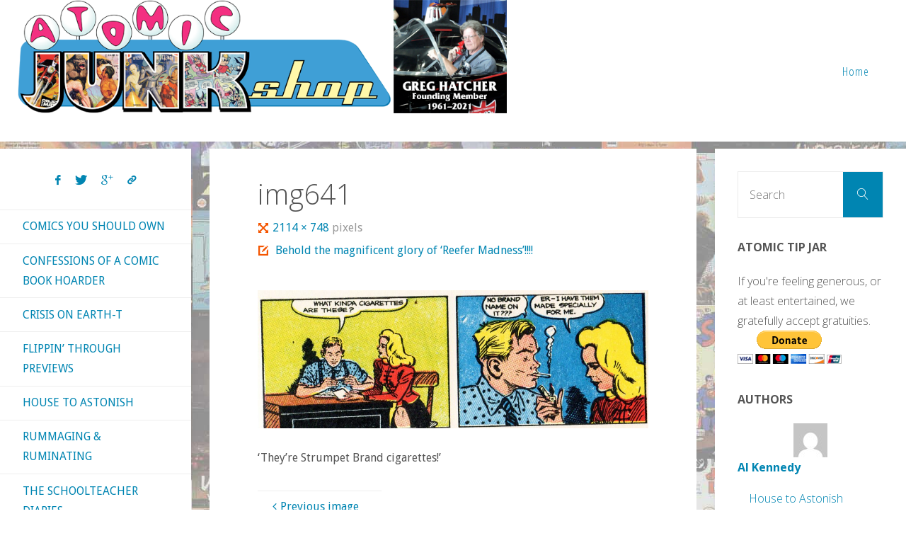

--- FILE ---
content_type: text/html; charset=UTF-8
request_url: https://atomicjunkshop.com/behold-the-magnificent-glory-of-reefer-madness/img641/
body_size: 23075
content:
<!DOCTYPE html>
<html lang="en-US">
<head>
<meta name="viewport" content="width=device-width, user-scalable=yes, initial-scale=1.0">
<meta http-equiv="X-UA-Compatible" content="IE=edge" /><meta charset="UTF-8">
<link rel="profile" href="http://gmpg.org/xfn/11">
<meta name='robots' content='index, follow, max-image-preview:large, max-snippet:-1, max-video-preview:-1' />

	<!-- This site is optimized with the Yoast SEO plugin v23.1 - https://yoast.com/wordpress/plugins/seo/ -->
	<title>img641 &#8902; Atomic Junk Shop</title>
	<link rel="canonical" href="https://atomicjunkshop.com/behold-the-magnificent-glory-of-reefer-madness/img641/" />
	<meta property="og:locale" content="en_US" />
	<meta property="og:type" content="article" />
	<meta property="og:title" content="img641 &#8902; Atomic Junk Shop" />
	<meta property="og:description" content="&#039;They&#039;re Strumpet Brand cigarettes!&#039;" />
	<meta property="og:url" content="https://atomicjunkshop.com/behold-the-magnificent-glory-of-reefer-madness/img641/" />
	<meta property="og:site_name" content="Atomic Junk Shop" />
	<meta property="article:publisher" content="https://www.facebook.com/atomicjunkshop/" />
	<meta property="article:modified_time" content="2018-05-31T00:40:50+00:00" />
	<meta property="og:image" content="https://atomicjunkshop.com/behold-the-magnificent-glory-of-reefer-madness/img641" />
	<meta property="og:image:width" content="2114" />
	<meta property="og:image:height" content="748" />
	<meta property="og:image:type" content="image/jpeg" />
	<meta name="twitter:card" content="summary_large_image" />
	<meta name="twitter:site" content="@AtomicJunkShop" />
	<script type="application/ld+json" class="yoast-schema-graph">{"@context":"https://schema.org","@graph":[{"@type":"WebPage","@id":"https://atomicjunkshop.com/behold-the-magnificent-glory-of-reefer-madness/img641/","url":"https://atomicjunkshop.com/behold-the-magnificent-glory-of-reefer-madness/img641/","name":"img641 &#8902; Atomic Junk Shop","isPartOf":{"@id":"https://atomicjunkshop.com/#website"},"primaryImageOfPage":{"@id":"https://atomicjunkshop.com/behold-the-magnificent-glory-of-reefer-madness/img641/#primaryimage"},"image":{"@id":"https://atomicjunkshop.com/behold-the-magnificent-glory-of-reefer-madness/img641/#primaryimage"},"thumbnailUrl":"https://atomicjunkshop.com/wp-content/uploads/2018/05/img641-e1527727236421.jpg","datePublished":"2018-05-31T00:39:27+00:00","dateModified":"2018-05-31T00:40:50+00:00","breadcrumb":{"@id":"https://atomicjunkshop.com/behold-the-magnificent-glory-of-reefer-madness/img641/#breadcrumb"},"inLanguage":"en-US","potentialAction":[{"@type":"ReadAction","target":["https://atomicjunkshop.com/behold-the-magnificent-glory-of-reefer-madness/img641/"]}]},{"@type":"ImageObject","inLanguage":"en-US","@id":"https://atomicjunkshop.com/behold-the-magnificent-glory-of-reefer-madness/img641/#primaryimage","url":"https://atomicjunkshop.com/wp-content/uploads/2018/05/img641-e1527727236421.jpg","contentUrl":"https://atomicjunkshop.com/wp-content/uploads/2018/05/img641-e1527727236421.jpg","width":2114,"height":748,"caption":"'They're Strumpet Brand cigarettes!'"},{"@type":"BreadcrumbList","@id":"https://atomicjunkshop.com/behold-the-magnificent-glory-of-reefer-madness/img641/#breadcrumb","itemListElement":[{"@type":"ListItem","position":1,"name":"Home","item":"https://atomicjunkshop.com/"},{"@type":"ListItem","position":2,"name":"Behold the magnificent glory of &#8216;Reefer Madness&#8217;!!!!","item":"https://atomicjunkshop.com/behold-the-magnificent-glory-of-reefer-madness/"},{"@type":"ListItem","position":3,"name":"img641"}]},{"@type":"WebSite","@id":"https://atomicjunkshop.com/#website","url":"https://atomicjunkshop.com/","name":"Atomic Junk Shop","description":"Celebrating the Unpopular Arts","publisher":{"@id":"https://atomicjunkshop.com/#organization"},"potentialAction":[{"@type":"SearchAction","target":{"@type":"EntryPoint","urlTemplate":"https://atomicjunkshop.com/?s={search_term_string}"},"query-input":"required name=search_term_string"}],"inLanguage":"en-US"},{"@type":"Organization","@id":"https://atomicjunkshop.com/#organization","name":"Atomic Junk Shop","url":"https://atomicjunkshop.com/","logo":{"@type":"ImageObject","inLanguage":"en-US","@id":"https://atomicjunkshop.com/#/schema/logo/image/","url":"https://atomicjunkshop.com/wp-content/uploads/2016/10/junkshop-logo-square.png","contentUrl":"https://atomicjunkshop.com/wp-content/uploads/2016/10/junkshop-logo-square.png","width":512,"height":512,"caption":"Atomic Junk Shop"},"image":{"@id":"https://atomicjunkshop.com/#/schema/logo/image/"},"sameAs":["https://www.facebook.com/atomicjunkshop/","https://x.com/AtomicJunkShop"]}]}</script>
	<!-- / Yoast SEO plugin. -->


<link rel='dns-prefetch' href='//ws.sharethis.com' />
<link rel='dns-prefetch' href='//stats.wp.com' />
<link rel='dns-prefetch' href='//fonts.googleapis.com' />
<link rel='dns-prefetch' href='//v0.wordpress.com' />
<link rel="alternate" type="application/rss+xml" title="Atomic Junk Shop &raquo; Feed" href="https://atomicjunkshop.com/feed/" />
<link rel="alternate" type="application/rss+xml" title="Atomic Junk Shop &raquo; Comments Feed" href="https://atomicjunkshop.com/comments/feed/" />
<link rel="alternate" type="application/rss+xml" title="Atomic Junk Shop &raquo; img641 Comments Feed" href="https://atomicjunkshop.com/behold-the-magnificent-glory-of-reefer-madness/img641/feed/" />
		<!-- This site uses the Google Analytics by MonsterInsights plugin v9.0.1 - Using Analytics tracking - https://www.monsterinsights.com/ -->
							<script src="//www.googletagmanager.com/gtag/js?id=G-ZS3HFB95MZ"  data-cfasync="false" data-wpfc-render="false" async></script>
			<script data-cfasync="false" data-wpfc-render="false">
				var mi_version = '9.0.1';
				var mi_track_user = true;
				var mi_no_track_reason = '';
								var MonsterInsightsDefaultLocations = {"page_location":"https:\/\/atomicjunkshop.com\/behold-the-magnificent-glory-of-reefer-madness\/img641\/"};
				if ( typeof MonsterInsightsPrivacyGuardFilter === 'function' ) {
					var MonsterInsightsLocations = (typeof MonsterInsightsExcludeQuery === 'object') ? MonsterInsightsPrivacyGuardFilter( MonsterInsightsExcludeQuery ) : MonsterInsightsPrivacyGuardFilter( MonsterInsightsDefaultLocations );
				} else {
					var MonsterInsightsLocations = (typeof MonsterInsightsExcludeQuery === 'object') ? MonsterInsightsExcludeQuery : MonsterInsightsDefaultLocations;
				}

								var disableStrs = [
										'ga-disable-G-ZS3HFB95MZ',
									];

				/* Function to detect opted out users */
				function __gtagTrackerIsOptedOut() {
					for (var index = 0; index < disableStrs.length; index++) {
						if (document.cookie.indexOf(disableStrs[index] + '=true') > -1) {
							return true;
						}
					}

					return false;
				}

				/* Disable tracking if the opt-out cookie exists. */
				if (__gtagTrackerIsOptedOut()) {
					for (var index = 0; index < disableStrs.length; index++) {
						window[disableStrs[index]] = true;
					}
				}

				/* Opt-out function */
				function __gtagTrackerOptout() {
					for (var index = 0; index < disableStrs.length; index++) {
						document.cookie = disableStrs[index] + '=true; expires=Thu, 31 Dec 2099 23:59:59 UTC; path=/';
						window[disableStrs[index]] = true;
					}
				}

				if ('undefined' === typeof gaOptout) {
					function gaOptout() {
						__gtagTrackerOptout();
					}
				}
								window.dataLayer = window.dataLayer || [];

				window.MonsterInsightsDualTracker = {
					helpers: {},
					trackers: {},
				};
				if (mi_track_user) {
					function __gtagDataLayer() {
						dataLayer.push(arguments);
					}

					function __gtagTracker(type, name, parameters) {
						if (!parameters) {
							parameters = {};
						}

						if (parameters.send_to) {
							__gtagDataLayer.apply(null, arguments);
							return;
						}

						if (type === 'event') {
														parameters.send_to = monsterinsights_frontend.v4_id;
							var hookName = name;
							if (typeof parameters['event_category'] !== 'undefined') {
								hookName = parameters['event_category'] + ':' + name;
							}

							if (typeof MonsterInsightsDualTracker.trackers[hookName] !== 'undefined') {
								MonsterInsightsDualTracker.trackers[hookName](parameters);
							} else {
								__gtagDataLayer('event', name, parameters);
							}
							
						} else {
							__gtagDataLayer.apply(null, arguments);
						}
					}

					__gtagTracker('js', new Date());
					__gtagTracker('set', {
						'developer_id.dZGIzZG': true,
											});
					if ( MonsterInsightsLocations.page_location ) {
						__gtagTracker('set', MonsterInsightsLocations);
					}
										__gtagTracker('config', 'G-ZS3HFB95MZ', {"forceSSL":"true","anonymize_ip":"true"} );
															window.gtag = __gtagTracker;										(function () {
						/* https://developers.google.com/analytics/devguides/collection/analyticsjs/ */
						/* ga and __gaTracker compatibility shim. */
						var noopfn = function () {
							return null;
						};
						var newtracker = function () {
							return new Tracker();
						};
						var Tracker = function () {
							return null;
						};
						var p = Tracker.prototype;
						p.get = noopfn;
						p.set = noopfn;
						p.send = function () {
							var args = Array.prototype.slice.call(arguments);
							args.unshift('send');
							__gaTracker.apply(null, args);
						};
						var __gaTracker = function () {
							var len = arguments.length;
							if (len === 0) {
								return;
							}
							var f = arguments[len - 1];
							if (typeof f !== 'object' || f === null || typeof f.hitCallback !== 'function') {
								if ('send' === arguments[0]) {
									var hitConverted, hitObject = false, action;
									if ('event' === arguments[1]) {
										if ('undefined' !== typeof arguments[3]) {
											hitObject = {
												'eventAction': arguments[3],
												'eventCategory': arguments[2],
												'eventLabel': arguments[4],
												'value': arguments[5] ? arguments[5] : 1,
											}
										}
									}
									if ('pageview' === arguments[1]) {
										if ('undefined' !== typeof arguments[2]) {
											hitObject = {
												'eventAction': 'page_view',
												'page_path': arguments[2],
											}
										}
									}
									if (typeof arguments[2] === 'object') {
										hitObject = arguments[2];
									}
									if (typeof arguments[5] === 'object') {
										Object.assign(hitObject, arguments[5]);
									}
									if ('undefined' !== typeof arguments[1].hitType) {
										hitObject = arguments[1];
										if ('pageview' === hitObject.hitType) {
											hitObject.eventAction = 'page_view';
										}
									}
									if (hitObject) {
										action = 'timing' === arguments[1].hitType ? 'timing_complete' : hitObject.eventAction;
										hitConverted = mapArgs(hitObject);
										__gtagTracker('event', action, hitConverted);
									}
								}
								return;
							}

							function mapArgs(args) {
								var arg, hit = {};
								var gaMap = {
									'eventCategory': 'event_category',
									'eventAction': 'event_action',
									'eventLabel': 'event_label',
									'eventValue': 'event_value',
									'nonInteraction': 'non_interaction',
									'timingCategory': 'event_category',
									'timingVar': 'name',
									'timingValue': 'value',
									'timingLabel': 'event_label',
									'page': 'page_path',
									'location': 'page_location',
									'title': 'page_title',
									'referrer' : 'page_referrer',
								};
								for (arg in args) {
																		if (!(!args.hasOwnProperty(arg) || !gaMap.hasOwnProperty(arg))) {
										hit[gaMap[arg]] = args[arg];
									} else {
										hit[arg] = args[arg];
									}
								}
								return hit;
							}

							try {
								f.hitCallback();
							} catch (ex) {
							}
						};
						__gaTracker.create = newtracker;
						__gaTracker.getByName = newtracker;
						__gaTracker.getAll = function () {
							return [];
						};
						__gaTracker.remove = noopfn;
						__gaTracker.loaded = true;
						window['__gaTracker'] = __gaTracker;
					})();
									} else {
										console.log("");
					(function () {
						function __gtagTracker() {
							return null;
						}

						window['__gtagTracker'] = __gtagTracker;
						window['gtag'] = __gtagTracker;
					})();
									}
			</script>
				<!-- / Google Analytics by MonsterInsights -->
		<script>
window._wpemojiSettings = {"baseUrl":"https:\/\/s.w.org\/images\/core\/emoji\/15.0.3\/72x72\/","ext":".png","svgUrl":"https:\/\/s.w.org\/images\/core\/emoji\/15.0.3\/svg\/","svgExt":".svg","source":{"wpemoji":"https:\/\/atomicjunkshop.com\/wp-includes\/js\/wp-emoji.js?ver=c3d56f7a6585f4bb4cf5447fd1d8566f","twemoji":"https:\/\/atomicjunkshop.com\/wp-includes\/js\/twemoji.js?ver=c3d56f7a6585f4bb4cf5447fd1d8566f"}};
/**
 * @output wp-includes/js/wp-emoji-loader.js
 */

/**
 * Emoji Settings as exported in PHP via _print_emoji_detection_script().
 * @typedef WPEmojiSettings
 * @type {object}
 * @property {?object} source
 * @property {?string} source.concatemoji
 * @property {?string} source.twemoji
 * @property {?string} source.wpemoji
 * @property {?boolean} DOMReady
 * @property {?Function} readyCallback
 */

/**
 * Support tests.
 * @typedef SupportTests
 * @type {object}
 * @property {?boolean} flag
 * @property {?boolean} emoji
 */

/**
 * IIFE to detect emoji support and load Twemoji if needed.
 *
 * @param {Window} window
 * @param {Document} document
 * @param {WPEmojiSettings} settings
 */
( function wpEmojiLoader( window, document, settings ) {
	if ( typeof Promise === 'undefined' ) {
		return;
	}

	var sessionStorageKey = 'wpEmojiSettingsSupports';
	var tests = [ 'flag', 'emoji' ];

	/**
	 * Checks whether the browser supports offloading to a Worker.
	 *
	 * @since 6.3.0
	 *
	 * @private
	 *
	 * @returns {boolean}
	 */
	function supportsWorkerOffloading() {
		return (
			typeof Worker !== 'undefined' &&
			typeof OffscreenCanvas !== 'undefined' &&
			typeof URL !== 'undefined' &&
			URL.createObjectURL &&
			typeof Blob !== 'undefined'
		);
	}

	/**
	 * @typedef SessionSupportTests
	 * @type {object}
	 * @property {number} timestamp
	 * @property {SupportTests} supportTests
	 */

	/**
	 * Get support tests from session.
	 *
	 * @since 6.3.0
	 *
	 * @private
	 *
	 * @returns {?SupportTests} Support tests, or null if not set or older than 1 week.
	 */
	function getSessionSupportTests() {
		try {
			/** @type {SessionSupportTests} */
			var item = JSON.parse(
				sessionStorage.getItem( sessionStorageKey )
			);
			if (
				typeof item === 'object' &&
				typeof item.timestamp === 'number' &&
				new Date().valueOf() < item.timestamp + 604800 && // Note: Number is a week in seconds.
				typeof item.supportTests === 'object'
			) {
				return item.supportTests;
			}
		} catch ( e ) {}
		return null;
	}

	/**
	 * Persist the supports in session storage.
	 *
	 * @since 6.3.0
	 *
	 * @private
	 *
	 * @param {SupportTests} supportTests Support tests.
	 */
	function setSessionSupportTests( supportTests ) {
		try {
			/** @type {SessionSupportTests} */
			var item = {
				supportTests: supportTests,
				timestamp: new Date().valueOf()
			};

			sessionStorage.setItem(
				sessionStorageKey,
				JSON.stringify( item )
			);
		} catch ( e ) {}
	}

	/**
	 * Checks if two sets of Emoji characters render the same visually.
	 *
	 * This function may be serialized to run in a Worker. Therefore, it cannot refer to variables from the containing
	 * scope. Everything must be passed by parameters.
	 *
	 * @since 4.9.0
	 *
	 * @private
	 *
	 * @param {CanvasRenderingContext2D} context 2D Context.
	 * @param {string} set1 Set of Emoji to test.
	 * @param {string} set2 Set of Emoji to test.
	 *
	 * @return {boolean} True if the two sets render the same.
	 */
	function emojiSetsRenderIdentically( context, set1, set2 ) {
		// Cleanup from previous test.
		context.clearRect( 0, 0, context.canvas.width, context.canvas.height );
		context.fillText( set1, 0, 0 );
		var rendered1 = new Uint32Array(
			context.getImageData(
				0,
				0,
				context.canvas.width,
				context.canvas.height
			).data
		);

		// Cleanup from previous test.
		context.clearRect( 0, 0, context.canvas.width, context.canvas.height );
		context.fillText( set2, 0, 0 );
		var rendered2 = new Uint32Array(
			context.getImageData(
				0,
				0,
				context.canvas.width,
				context.canvas.height
			).data
		);

		return rendered1.every( function ( rendered2Data, index ) {
			return rendered2Data === rendered2[ index ];
		} );
	}

	/**
	 * Determines if the browser properly renders Emoji that Twemoji can supplement.
	 *
	 * This function may be serialized to run in a Worker. Therefore, it cannot refer to variables from the containing
	 * scope. Everything must be passed by parameters.
	 *
	 * @since 4.2.0
	 *
	 * @private
	 *
	 * @param {CanvasRenderingContext2D} context 2D Context.
	 * @param {string} type Whether to test for support of "flag" or "emoji".
	 * @param {Function} emojiSetsRenderIdentically Reference to emojiSetsRenderIdentically function, needed due to minification.
	 *
	 * @return {boolean} True if the browser can render emoji, false if it cannot.
	 */
	function browserSupportsEmoji( context, type, emojiSetsRenderIdentically ) {
		var isIdentical;

		switch ( type ) {
			case 'flag':
				/*
				 * Test for Transgender flag compatibility. Added in Unicode 13.
				 *
				 * To test for support, we try to render it, and compare the rendering to how it would look if
				 * the browser doesn't render it correctly (white flag emoji + transgender symbol).
				 */
				isIdentical = emojiSetsRenderIdentically(
					context,
					'\uD83C\uDFF3\uFE0F\u200D\u26A7\uFE0F', // as a zero-width joiner sequence
					'\uD83C\uDFF3\uFE0F\u200B\u26A7\uFE0F' // separated by a zero-width space
				);

				if ( isIdentical ) {
					return false;
				}

				/*
				 * Test for UN flag compatibility. This is the least supported of the letter locale flags,
				 * so gives us an easy test for full support.
				 *
				 * To test for support, we try to render it, and compare the rendering to how it would look if
				 * the browser doesn't render it correctly ([U] + [N]).
				 */
				isIdentical = emojiSetsRenderIdentically(
					context,
					'\uD83C\uDDFA\uD83C\uDDF3', // as the sequence of two code points
					'\uD83C\uDDFA\u200B\uD83C\uDDF3' // as the two code points separated by a zero-width space
				);

				if ( isIdentical ) {
					return false;
				}

				/*
				 * Test for English flag compatibility. England is a country in the United Kingdom, it
				 * does not have a two letter locale code but rather a five letter sub-division code.
				 *
				 * To test for support, we try to render it, and compare the rendering to how it would look if
				 * the browser doesn't render it correctly (black flag emoji + [G] + [B] + [E] + [N] + [G]).
				 */
				isIdentical = emojiSetsRenderIdentically(
					context,
					// as the flag sequence
					'\uD83C\uDFF4\uDB40\uDC67\uDB40\uDC62\uDB40\uDC65\uDB40\uDC6E\uDB40\uDC67\uDB40\uDC7F',
					// with each code point separated by a zero-width space
					'\uD83C\uDFF4\u200B\uDB40\uDC67\u200B\uDB40\uDC62\u200B\uDB40\uDC65\u200B\uDB40\uDC6E\u200B\uDB40\uDC67\u200B\uDB40\uDC7F'
				);

				return ! isIdentical;
			case 'emoji':
				/*
				 * Four and twenty blackbirds baked in a pie.
				 *
				 * To test for Emoji 15.0 support, try to render a new emoji: Blackbird.
				 *
				 * The Blackbird is a ZWJ sequence combining 🐦 Bird and ⬛ large black square.,
				 *
				 * 0x1F426 (\uD83D\uDC26) == Bird
				 * 0x200D == Zero-Width Joiner (ZWJ) that links the code points for the new emoji or
				 * 0x200B == Zero-Width Space (ZWS) that is rendered for clients not supporting the new emoji.
				 * 0x2B1B == Large Black Square
				 *
				 * When updating this test for future Emoji releases, ensure that individual emoji that make up the
				 * sequence come from older emoji standards.
				 */
				isIdentical = emojiSetsRenderIdentically(
					context,
					'\uD83D\uDC26\u200D\u2B1B', // as the zero-width joiner sequence
					'\uD83D\uDC26\u200B\u2B1B' // separated by a zero-width space
				);

				return ! isIdentical;
		}

		return false;
	}

	/**
	 * Checks emoji support tests.
	 *
	 * This function may be serialized to run in a Worker. Therefore, it cannot refer to variables from the containing
	 * scope. Everything must be passed by parameters.
	 *
	 * @since 6.3.0
	 *
	 * @private
	 *
	 * @param {string[]} tests Tests.
	 * @param {Function} browserSupportsEmoji Reference to browserSupportsEmoji function, needed due to minification.
	 * @param {Function} emojiSetsRenderIdentically Reference to emojiSetsRenderIdentically function, needed due to minification.
	 *
	 * @return {SupportTests} Support tests.
	 */
	function testEmojiSupports( tests, browserSupportsEmoji, emojiSetsRenderIdentically ) {
		var canvas;
		if (
			typeof WorkerGlobalScope !== 'undefined' &&
			self instanceof WorkerGlobalScope
		) {
			canvas = new OffscreenCanvas( 300, 150 ); // Dimensions are default for HTMLCanvasElement.
		} else {
			canvas = document.createElement( 'canvas' );
		}

		var context = canvas.getContext( '2d', { willReadFrequently: true } );

		/*
		 * Chrome on OS X added native emoji rendering in M41. Unfortunately,
		 * it doesn't work when the font is bolder than 500 weight. So, we
		 * check for bold rendering support to avoid invisible emoji in Chrome.
		 */
		context.textBaseline = 'top';
		context.font = '600 32px Arial';

		var supports = {};
		tests.forEach( function ( test ) {
			supports[ test ] = browserSupportsEmoji( context, test, emojiSetsRenderIdentically );
		} );
		return supports;
	}

	/**
	 * Adds a script to the head of the document.
	 *
	 * @ignore
	 *
	 * @since 4.2.0
	 *
	 * @param {string} src The url where the script is located.
	 *
	 * @return {void}
	 */
	function addScript( src ) {
		var script = document.createElement( 'script' );
		script.src = src;
		script.defer = true;
		document.head.appendChild( script );
	}

	settings.supports = {
		everything: true,
		everythingExceptFlag: true
	};

	// Create a promise for DOMContentLoaded since the worker logic may finish after the event has fired.
	var domReadyPromise = new Promise( function ( resolve ) {
		document.addEventListener( 'DOMContentLoaded', resolve, {
			once: true
		} );
	} );

	// Obtain the emoji support from the browser, asynchronously when possible.
	new Promise( function ( resolve ) {
		var supportTests = getSessionSupportTests();
		if ( supportTests ) {
			resolve( supportTests );
			return;
		}

		if ( supportsWorkerOffloading() ) {
			try {
				// Note that the functions are being passed as arguments due to minification.
				var workerScript =
					'postMessage(' +
					testEmojiSupports.toString() +
					'(' +
					[
						JSON.stringify( tests ),
						browserSupportsEmoji.toString(),
						emojiSetsRenderIdentically.toString()
					].join( ',' ) +
					'));';
				var blob = new Blob( [ workerScript ], {
					type: 'text/javascript'
				} );
				var worker = new Worker( URL.createObjectURL( blob ), { name: 'wpTestEmojiSupports' } );
				worker.onmessage = function ( event ) {
					supportTests = event.data;
					setSessionSupportTests( supportTests );
					worker.terminate();
					resolve( supportTests );
				};
				return;
			} catch ( e ) {}
		}

		supportTests = testEmojiSupports( tests, browserSupportsEmoji, emojiSetsRenderIdentically );
		setSessionSupportTests( supportTests );
		resolve( supportTests );
	} )
		// Once the browser emoji support has been obtained from the session, finalize the settings.
		.then( function ( supportTests ) {
			/*
			 * Tests the browser support for flag emojis and other emojis, and adjusts the
			 * support settings accordingly.
			 */
			for ( var test in supportTests ) {
				settings.supports[ test ] = supportTests[ test ];

				settings.supports.everything =
					settings.supports.everything && settings.supports[ test ];

				if ( 'flag' !== test ) {
					settings.supports.everythingExceptFlag =
						settings.supports.everythingExceptFlag &&
						settings.supports[ test ];
				}
			}

			settings.supports.everythingExceptFlag =
				settings.supports.everythingExceptFlag &&
				! settings.supports.flag;

			// Sets DOMReady to false and assigns a ready function to settings.
			settings.DOMReady = false;
			settings.readyCallback = function () {
				settings.DOMReady = true;
			};
		} )
		.then( function () {
			return domReadyPromise;
		} )
		.then( function () {
			// When the browser can not render everything we need to load a polyfill.
			if ( ! settings.supports.everything ) {
				settings.readyCallback();

				var src = settings.source || {};

				if ( src.concatemoji ) {
					addScript( src.concatemoji );
				} else if ( src.wpemoji && src.twemoji ) {
					addScript( src.twemoji );
					addScript( src.wpemoji );
				}
			}
		} );
} )( window, document, window._wpemojiSettings );
</script>
<style id='wp-emoji-styles-inline-css'>

	img.wp-smiley, img.emoji {
		display: inline !important;
		border: none !important;
		box-shadow: none !important;
		height: 1em !important;
		width: 1em !important;
		margin: 0 0.07em !important;
		vertical-align: -0.1em !important;
		background: none !important;
		padding: 0 !important;
	}
</style>
<link rel='stylesheet' id='wp-block-library-css' href='https://atomicjunkshop.com/wp-includes/css/dist/block-library/style.css?ver=c3d56f7a6585f4bb4cf5447fd1d8566f' media='all' />
<link rel='stylesheet' id='mediaelement-css' href='https://atomicjunkshop.com/wp-includes/js/mediaelement/mediaelementplayer-legacy.min.css?ver=4.2.17' media='all' />
<link rel='stylesheet' id='wp-mediaelement-css' href='https://atomicjunkshop.com/wp-includes/js/mediaelement/wp-mediaelement.css?ver=c3d56f7a6585f4bb4cf5447fd1d8566f' media='all' />
<style id='jetpack-sharing-buttons-style-inline-css'>
.jetpack-sharing-buttons__services-list{display:flex;flex-direction:row;flex-wrap:wrap;gap:0;list-style-type:none;margin:5px;padding:0}.jetpack-sharing-buttons__services-list.has-small-icon-size{font-size:12px}.jetpack-sharing-buttons__services-list.has-normal-icon-size{font-size:16px}.jetpack-sharing-buttons__services-list.has-large-icon-size{font-size:24px}.jetpack-sharing-buttons__services-list.has-huge-icon-size{font-size:36px}@media print{.jetpack-sharing-buttons__services-list{display:none!important}}.editor-styles-wrapper .wp-block-jetpack-sharing-buttons{gap:0;padding-inline-start:0}ul.jetpack-sharing-buttons__services-list.has-background{padding:1.25em 2.375em}
</style>
<style id='classic-theme-styles-inline-css'>
/**
 * These rules are needed for backwards compatibility.
 * They should match the button element rules in the base theme.json file.
 */
.wp-block-button__link {
	color: #ffffff;
	background-color: #32373c;
	border-radius: 9999px; /* 100% causes an oval, but any explicit but really high value retains the pill shape. */

	/* This needs a low specificity so it won't override the rules from the button element if defined in theme.json. */
	box-shadow: none;
	text-decoration: none;

	/* The extra 2px are added to size solids the same as the outline versions.*/
	padding: calc(0.667em + 2px) calc(1.333em + 2px);

	font-size: 1.125em;
}

.wp-block-file__button {
	background: #32373c;
	color: #ffffff;
	text-decoration: none;
}

</style>
<style id='global-styles-inline-css'>
:root{--wp--preset--aspect-ratio--square: 1;--wp--preset--aspect-ratio--4-3: 4/3;--wp--preset--aspect-ratio--3-4: 3/4;--wp--preset--aspect-ratio--3-2: 3/2;--wp--preset--aspect-ratio--2-3: 2/3;--wp--preset--aspect-ratio--16-9: 16/9;--wp--preset--aspect-ratio--9-16: 9/16;--wp--preset--color--black: #000000;--wp--preset--color--cyan-bluish-gray: #abb8c3;--wp--preset--color--white: #ffffff;--wp--preset--color--pale-pink: #f78da7;--wp--preset--color--vivid-red: #cf2e2e;--wp--preset--color--luminous-vivid-orange: #ff6900;--wp--preset--color--luminous-vivid-amber: #fcb900;--wp--preset--color--light-green-cyan: #7bdcb5;--wp--preset--color--vivid-green-cyan: #00d084;--wp--preset--color--pale-cyan-blue: #8ed1fc;--wp--preset--color--vivid-cyan-blue: #0693e3;--wp--preset--color--vivid-purple: #9b51e0;--wp--preset--color--accent-1: #0085b2;--wp--preset--color--accent-2: #f45500;--wp--preset--color--headings: #333;--wp--preset--color--sitetext: #555;--wp--preset--color--sitebg: #ffffff;--wp--preset--gradient--vivid-cyan-blue-to-vivid-purple: linear-gradient(135deg,rgba(6,147,227,1) 0%,rgb(155,81,224) 100%);--wp--preset--gradient--light-green-cyan-to-vivid-green-cyan: linear-gradient(135deg,rgb(122,220,180) 0%,rgb(0,208,130) 100%);--wp--preset--gradient--luminous-vivid-amber-to-luminous-vivid-orange: linear-gradient(135deg,rgba(252,185,0,1) 0%,rgba(255,105,0,1) 100%);--wp--preset--gradient--luminous-vivid-orange-to-vivid-red: linear-gradient(135deg,rgba(255,105,0,1) 0%,rgb(207,46,46) 100%);--wp--preset--gradient--very-light-gray-to-cyan-bluish-gray: linear-gradient(135deg,rgb(238,238,238) 0%,rgb(169,184,195) 100%);--wp--preset--gradient--cool-to-warm-spectrum: linear-gradient(135deg,rgb(74,234,220) 0%,rgb(151,120,209) 20%,rgb(207,42,186) 40%,rgb(238,44,130) 60%,rgb(251,105,98) 80%,rgb(254,248,76) 100%);--wp--preset--gradient--blush-light-purple: linear-gradient(135deg,rgb(255,206,236) 0%,rgb(152,150,240) 100%);--wp--preset--gradient--blush-bordeaux: linear-gradient(135deg,rgb(254,205,165) 0%,rgb(254,45,45) 50%,rgb(107,0,62) 100%);--wp--preset--gradient--luminous-dusk: linear-gradient(135deg,rgb(255,203,112) 0%,rgb(199,81,192) 50%,rgb(65,88,208) 100%);--wp--preset--gradient--pale-ocean: linear-gradient(135deg,rgb(255,245,203) 0%,rgb(182,227,212) 50%,rgb(51,167,181) 100%);--wp--preset--gradient--electric-grass: linear-gradient(135deg,rgb(202,248,128) 0%,rgb(113,206,126) 100%);--wp--preset--gradient--midnight: linear-gradient(135deg,rgb(2,3,129) 0%,rgb(40,116,252) 100%);--wp--preset--font-size--small: 10px;--wp--preset--font-size--medium: 20px;--wp--preset--font-size--large: 25px;--wp--preset--font-size--x-large: 42px;--wp--preset--font-size--normal: 16px;--wp--preset--font-size--larger: 40px;--wp--preset--spacing--20: 0.44rem;--wp--preset--spacing--30: 0.67rem;--wp--preset--spacing--40: 1rem;--wp--preset--spacing--50: 1.5rem;--wp--preset--spacing--60: 2.25rem;--wp--preset--spacing--70: 3.38rem;--wp--preset--spacing--80: 5.06rem;--wp--preset--shadow--natural: 6px 6px 9px rgba(0, 0, 0, 0.2);--wp--preset--shadow--deep: 12px 12px 50px rgba(0, 0, 0, 0.4);--wp--preset--shadow--sharp: 6px 6px 0px rgba(0, 0, 0, 0.2);--wp--preset--shadow--outlined: 6px 6px 0px -3px rgba(255, 255, 255, 1), 6px 6px rgba(0, 0, 0, 1);--wp--preset--shadow--crisp: 6px 6px 0px rgba(0, 0, 0, 1);}:where(.is-layout-flex){gap: 0.5em;}:where(.is-layout-grid){gap: 0.5em;}body .is-layout-flex{display: flex;}.is-layout-flex{flex-wrap: wrap;align-items: center;}.is-layout-flex > :is(*, div){margin: 0;}body .is-layout-grid{display: grid;}.is-layout-grid > :is(*, div){margin: 0;}:where(.wp-block-columns.is-layout-flex){gap: 2em;}:where(.wp-block-columns.is-layout-grid){gap: 2em;}:where(.wp-block-post-template.is-layout-flex){gap: 1.25em;}:where(.wp-block-post-template.is-layout-grid){gap: 1.25em;}.has-black-color{color: var(--wp--preset--color--black) !important;}.has-cyan-bluish-gray-color{color: var(--wp--preset--color--cyan-bluish-gray) !important;}.has-white-color{color: var(--wp--preset--color--white) !important;}.has-pale-pink-color{color: var(--wp--preset--color--pale-pink) !important;}.has-vivid-red-color{color: var(--wp--preset--color--vivid-red) !important;}.has-luminous-vivid-orange-color{color: var(--wp--preset--color--luminous-vivid-orange) !important;}.has-luminous-vivid-amber-color{color: var(--wp--preset--color--luminous-vivid-amber) !important;}.has-light-green-cyan-color{color: var(--wp--preset--color--light-green-cyan) !important;}.has-vivid-green-cyan-color{color: var(--wp--preset--color--vivid-green-cyan) !important;}.has-pale-cyan-blue-color{color: var(--wp--preset--color--pale-cyan-blue) !important;}.has-vivid-cyan-blue-color{color: var(--wp--preset--color--vivid-cyan-blue) !important;}.has-vivid-purple-color{color: var(--wp--preset--color--vivid-purple) !important;}.has-black-background-color{background-color: var(--wp--preset--color--black) !important;}.has-cyan-bluish-gray-background-color{background-color: var(--wp--preset--color--cyan-bluish-gray) !important;}.has-white-background-color{background-color: var(--wp--preset--color--white) !important;}.has-pale-pink-background-color{background-color: var(--wp--preset--color--pale-pink) !important;}.has-vivid-red-background-color{background-color: var(--wp--preset--color--vivid-red) !important;}.has-luminous-vivid-orange-background-color{background-color: var(--wp--preset--color--luminous-vivid-orange) !important;}.has-luminous-vivid-amber-background-color{background-color: var(--wp--preset--color--luminous-vivid-amber) !important;}.has-light-green-cyan-background-color{background-color: var(--wp--preset--color--light-green-cyan) !important;}.has-vivid-green-cyan-background-color{background-color: var(--wp--preset--color--vivid-green-cyan) !important;}.has-pale-cyan-blue-background-color{background-color: var(--wp--preset--color--pale-cyan-blue) !important;}.has-vivid-cyan-blue-background-color{background-color: var(--wp--preset--color--vivid-cyan-blue) !important;}.has-vivid-purple-background-color{background-color: var(--wp--preset--color--vivid-purple) !important;}.has-black-border-color{border-color: var(--wp--preset--color--black) !important;}.has-cyan-bluish-gray-border-color{border-color: var(--wp--preset--color--cyan-bluish-gray) !important;}.has-white-border-color{border-color: var(--wp--preset--color--white) !important;}.has-pale-pink-border-color{border-color: var(--wp--preset--color--pale-pink) !important;}.has-vivid-red-border-color{border-color: var(--wp--preset--color--vivid-red) !important;}.has-luminous-vivid-orange-border-color{border-color: var(--wp--preset--color--luminous-vivid-orange) !important;}.has-luminous-vivid-amber-border-color{border-color: var(--wp--preset--color--luminous-vivid-amber) !important;}.has-light-green-cyan-border-color{border-color: var(--wp--preset--color--light-green-cyan) !important;}.has-vivid-green-cyan-border-color{border-color: var(--wp--preset--color--vivid-green-cyan) !important;}.has-pale-cyan-blue-border-color{border-color: var(--wp--preset--color--pale-cyan-blue) !important;}.has-vivid-cyan-blue-border-color{border-color: var(--wp--preset--color--vivid-cyan-blue) !important;}.has-vivid-purple-border-color{border-color: var(--wp--preset--color--vivid-purple) !important;}.has-vivid-cyan-blue-to-vivid-purple-gradient-background{background: var(--wp--preset--gradient--vivid-cyan-blue-to-vivid-purple) !important;}.has-light-green-cyan-to-vivid-green-cyan-gradient-background{background: var(--wp--preset--gradient--light-green-cyan-to-vivid-green-cyan) !important;}.has-luminous-vivid-amber-to-luminous-vivid-orange-gradient-background{background: var(--wp--preset--gradient--luminous-vivid-amber-to-luminous-vivid-orange) !important;}.has-luminous-vivid-orange-to-vivid-red-gradient-background{background: var(--wp--preset--gradient--luminous-vivid-orange-to-vivid-red) !important;}.has-very-light-gray-to-cyan-bluish-gray-gradient-background{background: var(--wp--preset--gradient--very-light-gray-to-cyan-bluish-gray) !important;}.has-cool-to-warm-spectrum-gradient-background{background: var(--wp--preset--gradient--cool-to-warm-spectrum) !important;}.has-blush-light-purple-gradient-background{background: var(--wp--preset--gradient--blush-light-purple) !important;}.has-blush-bordeaux-gradient-background{background: var(--wp--preset--gradient--blush-bordeaux) !important;}.has-luminous-dusk-gradient-background{background: var(--wp--preset--gradient--luminous-dusk) !important;}.has-pale-ocean-gradient-background{background: var(--wp--preset--gradient--pale-ocean) !important;}.has-electric-grass-gradient-background{background: var(--wp--preset--gradient--electric-grass) !important;}.has-midnight-gradient-background{background: var(--wp--preset--gradient--midnight) !important;}.has-small-font-size{font-size: var(--wp--preset--font-size--small) !important;}.has-medium-font-size{font-size: var(--wp--preset--font-size--medium) !important;}.has-large-font-size{font-size: var(--wp--preset--font-size--large) !important;}.has-x-large-font-size{font-size: var(--wp--preset--font-size--x-large) !important;}
:where(.wp-block-post-template.is-layout-flex){gap: 1.25em;}:where(.wp-block-post-template.is-layout-grid){gap: 1.25em;}
:where(.wp-block-columns.is-layout-flex){gap: 2em;}:where(.wp-block-columns.is-layout-grid){gap: 2em;}
:root :where(.wp-block-pullquote){font-size: 1.5em;line-height: 1.6;}
</style>
<link rel='stylesheet' id='cool-tag-cloud-css' href='https://atomicjunkshop.com/wp-content/plugins/cool-tag-cloud/inc/cool-tag-cloud.css?ver=2.25' media='all' />
<link rel='stylesheet' id='fluida-themefonts-css' href='https://atomicjunkshop.com/wp-content/themes/fluida/resources/fonts/fontfaces.css?ver=1.8.8' media='all' />
<link rel='stylesheet' id='fluida-googlefonts-css' href='//fonts.googleapis.com/css?family=Droid+Sans%3A%7COpen+Sans+Condensed%3A300%7COpen+Sans%3A%7CDroid+Sans%3A100%2C200%2C300%2C400%2C500%2C600%2C700%2C800%2C900%7COpen+Sans%3A700%7COpen+Sans%3A300&#038;ver=1.8.8' media='all' />
<link rel='stylesheet' id='fluida-main-css' href='https://atomicjunkshop.com/wp-content/themes/fluida/style.css?ver=1.8.8' media='all' />
<style id='fluida-main-inline-css'>
 #site-header-main-inside, #container, #colophon-inside, #footer-inside, #breadcrumbs-container-inside, #wp-custom-header { margin: 0 auto; max-width: 1920px; } #primary { width: 270px; } #secondary { width: 270px; } #container.one-column { } #container.two-columns-right #secondary { float: right; } #container.two-columns-right .main, .two-columns-right #breadcrumbs { width: calc( 98% - 270px ); float: left; } #container.two-columns-left #primary { float: left; } #container.two-columns-left .main, .two-columns-left #breadcrumbs { width: calc( 98% - 270px ); float: right; } #container.three-columns-right #primary, #container.three-columns-left #primary, #container.three-columns-sided #primary { float: left; } #container.three-columns-right #secondary, #container.three-columns-left #secondary, #container.three-columns-sided #secondary { float: left; } #container.three-columns-right #primary, #container.three-columns-left #secondary { margin-left: 2%; margin-right: 2%; } #container.three-columns-right .main, .three-columns-right #breadcrumbs { width: calc( 96% - 540px ); float: left; } #container.three-columns-left .main, .three-columns-left #breadcrumbs { width: calc( 96% - 540px ); float: right; } #container.three-columns-sided #secondary { float: right; } #container.three-columns-sided .main, .three-columns-sided #breadcrumbs { width: calc( 96% - 540px ); float: right; margin: 0 calc( 2% + 270px ) 0 -1920px; } #site-text { clip: rect(1px, 1px, 1px, 1px); height: 1px; overflow: hidden; position: absolute !important; width: 1px; word-wrap: normal !important; } html { font-family: Droid Sans; font-size: 16px; font-weight: 400; line-height: 1.8; } #site-title { font-family: Open Sans Condensed; font-size: 150%; font-weight: 300; } #access ul li a { font-family: Open Sans Condensed; font-size: 105%; font-weight: 300; } #access i.search-icon { ; } .widget-title { font-family: Open Sans; font-size: 100%; font-weight: 700; } .widget-container { font-family: Open Sans; font-size: 100%; font-weight: 300; } .entry-title, #reply-title, .woocommerce .main .page-title, .woocommerce .main .entry-title { font-family: Open Sans; font-size: 250%; font-weight: 300; } .content-masonry .entry-title { font-size: 187.5%; } h1 { font-size: 3.029em; } h2 { font-size: 2.678em; } h3 { font-size: 2.327em; } h4 { font-size: 1.976em; } h5 { font-size: 1.625em; } h6 { font-size: 1.274em; } h1, h2, h3, h4, h5, h6 { font-family: Open Sans Condensed; font-weight: 300; } .lp-staticslider .staticslider-caption-title, .seriousslider.seriousslider-theme .seriousslider-caption-title { font-family: Open Sans Condensed; } body { color: #555; background-color: #ffffff; } #site-header-main, #site-header-main-inside, #access ul li a, #access ul ul, #access::after { background-color: #ffffff; } #access .menu-main-search .searchform { border-color: #0085b2; background-color: #0085b2; } .menu-search-animated .searchform input[type="search"], .menu-search-animated .searchform input[type="search"]:focus { color: #ffffff; } #header a { color: #0085b2; } #access > div > ul > li, #access > div > ul > li > a { color: #0085b2; } #access ul.sub-menu li a, #access ul.children li a { color: #555; } #access ul.sub-menu li:hover > a, #access ul.children li:hover > a { background-color: rgba(85,85,85,0.1); } #access > div > ul > li:hover > a { color: #ffffff; } #access ul > li.current_page_item > a, #access ul > li.current-menu-item > a, #access ul > li.current_page_ancestor > a, #access ul > li.current-menu-ancestor > a, #access .sub-menu, #access .children { border-top-color: #0085b2; } #access ul ul ul { border-left-color: rgba(85,85,85,0.5); } #access > div > ul > li:hover > a { background-color: #0085b2; } #access ul.children > li.current_page_item > a, #access ul.sub-menu > li.current-menu-item > a, #access ul.children > li.current_page_ancestor > a, #access ul.sub-menu > li.current-menu-ancestor > a { border-color: #555; } .searchform .searchsubmit, .searchform:hover input[type="search"], .searchform input[type="search"]:focus { color: #ffffff; background-color: transparent; } .searchform::after, .searchform input[type="search"]:focus, .searchform .searchsubmit:hover { background-color: #0085b2; } article.hentry, #primary, .searchform, .main > div:not(#content-masonry), .main > header, .main > nav#nav-below, .pagination span, .pagination a, #nav-old-below .nav-previous, #nav-old-below .nav-next { background-color: #ffffff; } #breadcrumbs-container { background-color: #f8f8f8;} #secondary { background-color: #ffffff; } #colophon, #footer { background-color: #222226; color: #AAA; } span.entry-format { color: #0085b2; } .format-aside { border-top-color: #ffffff; } article.hentry .post-thumbnail-container { background-color: rgba(85,85,85,0.15); } .entry-content blockquote::before, .entry-content blockquote::after { color: rgba(85,85,85,0.1); } .entry-content h1, .entry-content h2, .entry-content h3, .entry-content h4, .lp-text-content h1, .lp-text-content h2, .lp-text-content h3, .lp-text-content h4 { color: #333; } a { color: #0085b2; } a:hover, .entry-meta span a:hover, .comments-link a:hover { color: #f45500; } #footer a, .page-title strong { color: #0085b2; } #footer a:hover, #site-title a:hover span { color: #f45500; } #access > div > ul > li.menu-search-animated:hover i { color: #ffffff; } .continue-reading-link { color: #ffffff; background-color: #f45500} .continue-reading-link:before { background-color: #0085b2} .continue-reading-link:hover { color: #ffffff; } header.pad-container { border-top-color: #0085b2; } article.sticky:after { background-color: rgba(0,133,178,1); } .socials a:before { color: #0085b2; } .socials a:hover:before { color: #f45500; } .fluida-normalizedtags #content .tagcloud a { color: #ffffff; background-color: #0085b2; } .fluida-normalizedtags #content .tagcloud a:hover { background-color: #f45500; } #toTop .icon-back2top:before { color: #0085b2; } #toTop:hover .icon-back2top:before { color: #f45500; } .entry-meta .icon-metas:before { color: #f45500; } .page-link a:hover { border-top-color: #f45500; } #site-title span a span:nth-child(1) { background-color: #0085b2; color: #ffffff; width: 1.4em; margin-right: .1em; text-align: center; line-height: 1.4; font-weight: 300; } #site-title span a:hover span:nth-child(1) { background-color: #f45500; } .fluida-caption-one .main .wp-caption .wp-caption-text { border-bottom-color: #eeeeee; } .fluida-caption-two .main .wp-caption .wp-caption-text { background-color: #f5f5f5; } .fluida-image-one .entry-content img[class*="align"], .fluida-image-one .entry-summary img[class*="align"], .fluida-image-two .entry-content img[class*='align'], .fluida-image-two .entry-summary img[class*='align'] { border-color: #eeeeee; } .fluida-image-five .entry-content img[class*='align'], .fluida-image-five .entry-summary img[class*='align'] { border-color: #0085b2; } /* diffs */ span.edit-link a.post-edit-link, span.edit-link a.post-edit-link:hover, span.edit-link .icon-edit:before { color: #9a9a9a; } .searchform { border-color: #ebebeb; } .entry-meta span, .entry-utility span, .entry-meta time, .comment-meta a, #breadcrumbs-nav .icon-angle-right::before, .footermenu ul li span.sep { color: #9a9a9a; } #footer { border-top-color: #36363a; } #colophon .widget-container:after { background-color: #36363a; } #commentform { max-width:650px;} code, .reply a:after, #nav-below .nav-previous a:before, #nav-below .nav-next a:before, .reply a:after { background-color: #eeeeee; } pre, .entry-meta .author, nav.sidebarmenu, .page-link > span, article .author-info, .comment-author, .commentlist .comment-body, .commentlist .pingback, nav.sidebarmenu li a { border-color: #eeeeee; } select, input[type], textarea { color: #555; } button, input[type="button"], input[type="submit"], input[type="reset"] { background-color: #0085b2; color: #ffffff; } button:hover, input[type="button"]:hover, input[type="submit"]:hover, input[type="reset"]:hover { background-color: #f45500; } select, input[type], textarea { border-color: #e9e9e9; } input[type]:hover, textarea:hover, select:hover, input[type]:focus, textarea:focus, select:focus { border-color: #cdcdcd; } hr { background-color: #e9e9e9; } #toTop { background-color: rgba(250,250,250,0.8) } /* gutenberg */ .wp-block-image.alignwide { margin-left: -15%; margin-right: -15%; } .wp-block-image.alignwide img { width: 130%; max-width: 130%; } .has-accent-1-color, .has-accent-1-color:hover { color: #0085b2; } .has-accent-2-color, .has-accent-2-color:hover { color: #f45500; } .has-headings-color, .has-headings-color:hover { color: #333; } .has-sitetext-color, .has-sitetext-color:hover { color: #555; } .has-sitebg-color, .has-sitebg-color:hover { color: #ffffff; } .has-accent-1-background-color { background-color: #0085b2; } .has-accent-2-background-color { background-color: #f45500; } .has-headings-background-color { background-color: #333; } .has-sitetext-background-color { background-color: #555; } .has-sitebg-background-color { background-color: #ffffff; } .has-small-font-size { font-size: 10px; } .has-regular-font-size { font-size: 16px; } .has-large-font-size { font-size: 25px; } .has-larger-font-size { font-size: 40px; } .has-huge-font-size { font-size: 40px; } /* woocommerce */ .woocommerce-page #respond input#submit.alt, .woocommerce a.button.alt, .woocommerce-page button.button.alt, .woocommerce input.button.alt, .woocommerce #respond input#submit, .woocommerce a.button, .woocommerce button.button, .woocommerce input.button { background-color: #0085b2; color: #ffffff; line-height: 1.8; } .woocommerce #respond input#submit:hover, .woocommerce a.button:hover, .woocommerce button.button:hover, .woocommerce input.button:hover { background-color: #22a7d4; color: #ffffff;} .woocommerce-page #respond input#submit.alt, .woocommerce a.button.alt, .woocommerce-page button.button.alt, .woocommerce input.button.alt { background-color: #f45500; color: #ffffff; line-height: 1.8; } .woocommerce-page #respond input#submit.alt:hover, .woocommerce a.button.alt:hover, .woocommerce-page button.button.alt:hover, .woocommerce input.button.alt:hover { background-color: #ff7722; color: #ffffff;} .woocommerce div.product .woocommerce-tabs ul.tabs li.active { border-bottom-color: #ffffff; } .woocommerce #respond input#submit.alt.disabled, .woocommerce #respond input#submit.alt.disabled:hover, .woocommerce #respond input#submit.alt:disabled, .woocommerce #respond input#submit.alt:disabled:hover, .woocommerce #respond input#submit.alt[disabled]:disabled, .woocommerce #respond input#submit.alt[disabled]:disabled:hover, .woocommerce a.button.alt.disabled, .woocommerce a.button.alt.disabled:hover, .woocommerce a.button.alt:disabled, .woocommerce a.button.alt:disabled:hover, .woocommerce a.button.alt[disabled]:disabled, .woocommerce a.button.alt[disabled]:disabled:hover, .woocommerce button.button.alt.disabled, .woocommerce button.button.alt.disabled:hover, .woocommerce button.button.alt:disabled, .woocommerce button.button.alt:disabled:hover, .woocommerce button.button.alt[disabled]:disabled, .woocommerce button.button.alt[disabled]:disabled:hover, .woocommerce input.button.alt.disabled, .woocommerce input.button.alt.disabled:hover, .woocommerce input.button.alt:disabled, .woocommerce input.button.alt:disabled:hover, .woocommerce input.button.alt[disabled]:disabled, .woocommerce input.button.alt[disabled]:disabled:hover { background-color: #f45500; } .woocommerce ul.products li.product .price, .woocommerce div.product p.price, .woocommerce div.product span.price { color: #232323 } #add_payment_method #payment, .woocommerce-cart #payment, .woocommerce-checkout #payment { background: #f5f5f5; } /* mobile menu */ nav#mobile-menu { background-color: #ffffff; color: #0085b2;} #mobile-menu .menu-main-search input[type="search"] { color: #0085b2; } .main .entry-content, .main .entry-summary { text-align: Default; } .main p, .main ul, .main ol, .main dd, .main pre, .main hr { margin-bottom: 1em; } .main .entry-content p { text-indent: 0em; } .main a.post-featured-image { background-position: center top; } #content { margin-top: 10px; } #content { padding-left: 0px; padding-right: 0px; } #header-widget-area { width: 33%; right: 10px; } .fluida-stripped-table .main thead th, .fluida-bordered-table .main thead th, .fluida-stripped-table .main td, .fluida-stripped-table .main th, .fluida-bordered-table .main th, .fluida-bordered-table .main td { border-color: #e9e9e9; } .fluida-clean-table .main th, .fluida-stripped-table .main tr:nth-child(even) td, .fluida-stripped-table .main tr:nth-child(even) th { background-color: #f6f6f6; } .fluida-cropped-featured .main .post-thumbnail-container { height: 200px; } .fluida-responsive-featured .main .post-thumbnail-container { max-height: 200px; height: auto; } article.hentry .article-inner, #breadcrumbs-nav, body.woocommerce.woocommerce-page #breadcrumbs-nav, #content-masonry article.hentry .article-inner, .pad-container { padding-left: 10%; padding-right: 10%; } .fluida-magazine-two.archive #breadcrumbs-nav, .fluida-magazine-two.archive .pad-container, .fluida-magazine-two.search #breadcrumbs-nav, .fluida-magazine-two.search .pad-container, .fluida-magazine-two.page-template-template-page-with-intro #breadcrumbs-nav, .fluida-magazine-two.page-template-template-page-with-intro .pad-container { padding-left: 5%; padding-right: 5%; } .fluida-magazine-three.archive #breadcrumbs-nav, .fluida-magazine-three.archive .pad-container, .fluida-magazine-three.search #breadcrumbs-nav, .fluida-magazine-three.search .pad-container, .fluida-magazine-three.page-template-template-page-with-intro #breadcrumbs-nav, .fluida-magazine-three.page-template-template-page-with-intro .pad-container { padding-left: 3.3333333333333%; padding-right: 3.3333333333333%; } #site-header-main { height:200px; } #sheader, .identity, #nav-toggle { height:200px; line-height:200px; } #access div > ul > li > a { line-height:198px; } #access .menu-main-search > a, #branding { height:200px; } .fluida-responsive-headerimage #masthead #header-image-main-inside { max-height: 200px; } .fluida-cropped-headerimage #masthead div.header-image { height: 200px; } #site-text { display: none; } .fluida-landing-page .lp-blocks-inside, .fluida-landing-page .lp-boxes-inside, .fluida-landing-page .lp-text-inside, .fluida-landing-page .lp-posts-inside, .fluida-landing-page .lp-section-header { max-width: 1380px; } .seriousslider-theme .seriousslider-caption-buttons a:nth-child(2n+1), a.staticslider-button:nth-child(2n+1) { color: #555; border-color: #ffffff; background-color: #ffffff; } .seriousslider-theme .seriousslider-caption-buttons a:nth-child(2n+1):hover, a.staticslider-button:nth-child(2n+1):hover { color: #ffffff; } .seriousslider-theme .seriousslider-caption-buttons a:nth-child(2n), a.staticslider-button:nth-child(2n) { border-color: #ffffff; color: #ffffff; } .seriousslider-theme .seriousslider-caption-buttons a:nth-child(2n):hover, .staticslider-button:nth-child(2n):hover { color: #555; background-color: #ffffff; } .lp-blocks { ; } .lp-block > i::before { color: #0085b2; } .lp-block:hover i::before { color: #f45500; } .lp-block i:after { background-color: #0085b2; } .lp-block:hover i:after { background-color: #f45500; } .lp-block-text, .lp-boxes-static .lp-box-text, .lp-section-desc { color: #919191; } .lp-text { background-color: #FFF; } .lp-boxes-1 .lp-box .lp-box-image { height: 250px; } .lp-boxes-1.lp-boxes-animated .lp-box:hover .lp-box-text { max-height: 150px; } .lp-boxes-2 .lp-box .lp-box-image { height: 1px; } .lp-boxes-2.lp-boxes-animated .lp-box:hover .lp-box-text { max-height: -99px; } .lp-box-readmore { color: #0085b2; } .lp-boxes { ; } .lp-boxes .lp-box-overlay { background-color: rgba(0,133,178, 0.9); } .lpbox-rnd1 { background-color: #c8c8c8; } .lpbox-rnd2 { background-color: #c3c3c3; } .lpbox-rnd3 { background-color: #bebebe; } .lpbox-rnd4 { background-color: #b9b9b9; } .lpbox-rnd5 { background-color: #b4b4b4; } .lpbox-rnd6 { background-color: #afafaf; } .lpbox-rnd7 { background-color: #aaaaaa; } .lpbox-rnd8 { background-color: #a5a5a5; } 
/* Fluida Custom CSS - disabled in v1.8.3
 .wp-caption {font-style: italic;}
*/
</style>
<link rel='stylesheet' id='jetpack-authors-widget-css' href='https://atomicjunkshop.com/wp-content/plugins/jetpack/modules/widgets/authors/style.css?ver=20161228' media='all' />
<script src="https://atomicjunkshop.com/wp-content/plugins/google-analytics-for-wordpress/assets/js/frontend-gtag.js?ver=1763867652" id="monsterinsights-frontend-script-js"></script>
<script data-cfasync="false" data-wpfc-render="false" id='monsterinsights-frontend-script-js-extra'>var monsterinsights_frontend = {"js_events_tracking":"true","download_extensions":"doc,pdf,ppt,zip,xls,docx,pptx,xlsx","inbound_paths":"[]","home_url":"https:\/\/atomicjunkshop.com","hash_tracking":"false","v4_id":"G-ZS3HFB95MZ"};</script>
<!--[if lt IE 9]>
<script src="https://atomicjunkshop.com/wp-content/themes/fluida/resources/js/html5shiv.min.js?ver=1.8.8" id="fluida-html5shiv-js"></script>
<![endif]-->
<script id='st_insights_js' src="https://ws.sharethis.com/button/st_insights.js?publisher=eba0f3ba-f9ab-408c-bc68-c28af5afe749&amp;product=feather&amp;ver=1722532078" id="feather-sharethis-js"></script>
<link rel="https://api.w.org/" href="https://atomicjunkshop.com/wp-json/" /><link rel="alternate" title="JSON" type="application/json" href="https://atomicjunkshop.com/wp-json/wp/v2/media/12588" /><link rel="EditURI" type="application/rsd+xml" title="RSD" href="https://atomicjunkshop.com/xmlrpc.php?rsd" />

<link rel='shortlink' href='https://wp.me/a7UmdC-3h2' />
<link rel="alternate" title="oEmbed (JSON)" type="application/json+oembed" href="https://atomicjunkshop.com/wp-json/oembed/1.0/embed?url=https%3A%2F%2Fatomicjunkshop.com%2Fbehold-the-magnificent-glory-of-reefer-madness%2Fimg641%2F" />
<link rel="alternate" title="oEmbed (XML)" type="text/xml+oembed" href="https://atomicjunkshop.com/wp-json/oembed/1.0/embed?url=https%3A%2F%2Fatomicjunkshop.com%2Fbehold-the-magnificent-glory-of-reefer-madness%2Fimg641%2F&#038;format=xml" />
<script type="text/javascript">
(function(url){
	if(/(?:Chrome\/26\.0\.1410\.63 Safari\/537\.31|WordfenceTestMonBot)/.test(navigator.userAgent)){ return; }
	var addEvent = function(evt, handler) {
		if (window.addEventListener) {
			document.addEventListener(evt, handler, false);
		} else if (window.attachEvent) {
			document.attachEvent('on' + evt, handler);
		}
	};
	var removeEvent = function(evt, handler) {
		if (window.removeEventListener) {
			document.removeEventListener(evt, handler, false);
		} else if (window.detachEvent) {
			document.detachEvent('on' + evt, handler);
		}
	};
	var evts = 'contextmenu dblclick drag dragend dragenter dragleave dragover dragstart drop keydown keypress keyup mousedown mousemove mouseout mouseover mouseup mousewheel scroll'.split(' ');
	var logHuman = function() {
		if (window.wfLogHumanRan) { return; }
		window.wfLogHumanRan = true;
		var wfscr = document.createElement('script');
		wfscr.type = 'text/javascript';
		wfscr.async = true;
		wfscr.src = url + '&r=' + Math.random();
		(document.getElementsByTagName('head')[0]||document.getElementsByTagName('body')[0]).appendChild(wfscr);
		for (var i = 0; i < evts.length; i++) {
			removeEvent(evts[i], logHuman);
		}
	};
	for (var i = 0; i < evts.length; i++) {
		addEvent(evts[i], logHuman);
	}
})('//atomicjunkshop.com/?wordfence_lh=1&hid=4F1644EE7FC4C480136C391E0C69B60E');
</script>	<style>img#wpstats{display:none}</style>
		<style>.recentcomments a{display:inline !important;padding:0 !important;margin:0 !important;}</style>
<style type="text/css"></style>
<style id="custom-background-css">
body.custom-background { background-image: url("https://atomicjunkshop.com/wp-content/uploads/2018/01/collage-bkgd-tint-2.jpg"); background-position: left top; background-size: auto; background-repeat: repeat-y; background-attachment: scroll; }
</style>
	<style>
.synved-social-resolution-single {
display: inline-block;
}
.synved-social-resolution-normal {
display: inline-block;
}
.synved-social-resolution-hidef {
display: none;
}

@media only screen and (min--moz-device-pixel-ratio: 2),
only screen and (-o-min-device-pixel-ratio: 2/1),
only screen and (-webkit-min-device-pixel-ratio: 2),
only screen and (min-device-pixel-ratio: 2),
only screen and (min-resolution: 2dppx),
only screen and (min-resolution: 192dpi) {
	.synved-social-resolution-normal {
	display: none;
	}
	.synved-social-resolution-hidef {
	display: inline-block;
	}
}
</style><link rel="icon" href="https://atomicjunkshop.com/wp-content/uploads/2016/10/cropped-junkshop-logo-square-32x32.png" sizes="32x32" />
<link rel="icon" href="https://atomicjunkshop.com/wp-content/uploads/2016/10/cropped-junkshop-logo-square-192x192.png" sizes="192x192" />
<link rel="apple-touch-icon" href="https://atomicjunkshop.com/wp-content/uploads/2016/10/cropped-junkshop-logo-square-180x180.png" />
<meta name="msapplication-TileImage" content="https://atomicjunkshop.com/wp-content/uploads/2016/10/cropped-junkshop-logo-square-270x270.png" />
</head>

<body class="attachment attachment-template-default single single-attachment postid-12588 attachmentid-12588 attachment-jpeg custom-background wp-custom-logo wp-embed-responsive fluida-image-none fluida-caption-one fluida-totop-normal fluida-stripped-table fluida-responsive-headerimage fluida-responsive-featured fluida-magazine-one fluida-magazine-layout fluida-comment-labels fluida-elementshadow fluida-normalizedtags fluida-article-animation-1 fluida-menu-animation" itemscope itemtype="http://schema.org/WebPage">
			<a class="skip-link screen-reader-text" href="#main" title="Skip to content"> Skip to content </a>
			<div id="site-wrapper">

	<header id="masthead" class="cryout"  itemscope itemtype="http://schema.org/WPHeader">

		<div id="site-header-main">
			<div id="site-header-main-inside">

								<nav id="mobile-menu">
					<div id="mobile-nav"><ul>
<li ><a href="https://atomicjunkshop.com/"><span>Home</span></a></li></ul></div>
					<button id="nav-cancel"><i class="blicon-cross3"></i></button>
				</nav> <!-- #mobile-menu -->
				
				<div id="branding">
					<div class="identity"><a href="https://atomicjunkshop.com/" id="logo" class="custom-logo-link" title="Atomic Junk Shop" rel="home"><img   src="https://atomicjunkshop.com/wp-content/uploads/2021/10/junkshop-logo-long_greg.png" class="custom-logo" alt="Atomic Junk Shop" decoding="async" fetchpriority="high" srcset="https://atomicjunkshop.com/wp-content/uploads/2021/10/junkshop-logo-long_greg.png 864w, https://atomicjunkshop.com/wp-content/uploads/2021/10/junkshop-logo-long_greg-300x69.png 300w, https://atomicjunkshop.com/wp-content/uploads/2021/10/junkshop-logo-long_greg-768x178.png 768w" sizes="(max-width: 864px) 100vw, 864px" /></a></div><div id="site-text"><div itemprop="headline" id="site-title"><span> <a href="https://atomicjunkshop.com/" title="Celebrating the Unpopular Arts" rel="home">Atomic Junk Shop</a> </span></div><span id="site-description"  itemprop="description" >Celebrating the Unpopular Arts</span></div>				</div><!-- #branding -->

				
								<a id="nav-toggle" href="#"><span>&nbsp;</span></a>
				<nav id="access" role="navigation"  aria-label="Primary Menu"  itemscope itemtype="http://schema.org/SiteNavigationElement">
						<div><ul id="prime_nav"><li ><a href="https://atomicjunkshop.com/">Home</a></li></ul></div>				</nav><!-- #access -->
				
			</div><!-- #site-header-main-inside -->
		</div><!-- #site-header-main -->

		<div id="header-image-main">
			<div id="header-image-main-inside">
							</div><!-- #header-image-main-inside -->
		</div><!-- #header-image-main -->

	</header><!-- #masthead -->

	
	
	<div id="content" class="cryout">
		
<div id="container" class="single-attachment three-columns-sided">
	<main id="main" class="main">

		
			<article id="post-12588" class="post post-12588 attachment type-attachment status-inherit hentry">
				<div class="article-inner">
					<header>
												<h1 class="entry-title"  itemprop="headline">img641</h1>
						<div class="entry-meta">
							<span class="full-size-link"><span class="screen-reader-text">Full size </span><i class="icon-resize-full-alt icon-metas" title="Full size"></i><a href="https://atomicjunkshop.com/wp-content/uploads/2018/05/img641-e1527727236421.jpg">2114 &times; 748 </a>pixels</span>									<span class="published-in">
										<i class="icon-edit-alt icon-metas" title="Published in"></i>
										<a href="https://atomicjunkshop.com/behold-the-magnificent-glory-of-reefer-madness/">
											Behold the magnificent glory of &#8216;Reefer Madness&#8217;!!!!										</a>
									</span>
							
						</div><!-- .entry-meta -->
					</header>

					<div class="entry-content"  itemprop="articleBody">

						<div class="entry-attachment">
							<img width="1024" height="362" src="https://atomicjunkshop.com/wp-content/uploads/2018/05/img641-e1527727236421-1024x362.jpg" class="attachment-large size-large" alt="" decoding="async" srcset="https://atomicjunkshop.com/wp-content/uploads/2018/05/img641-e1527727236421-1024x362.jpg 1024w, https://atomicjunkshop.com/wp-content/uploads/2018/05/img641-e1527727236421-300x106.jpg 300w, https://atomicjunkshop.com/wp-content/uploads/2018/05/img641-e1527727236421-565x200.jpg 565w, https://atomicjunkshop.com/wp-content/uploads/2018/05/img641-e1527727236421-768x272.jpg 768w" sizes="(max-width: 1024px) 100vw, 1024px" /><br><p>&#8216;They&#8217;re Strumpet Brand cigarettes!&#8217;</p>
						</div><!-- .entry-attachment -->

											</div><!-- .entry-content -->

					<div id="nav-below" class="navigation image-navigation">
						<div class="nav-previous"><a href='https://atomicjunkshop.com/behold-the-magnificent-glory-of-reefer-madness/img640/'><i class="icon-angle-left"></i>Previous image</a></div>
						<div class="nav-next"><a href='https://atomicjunkshop.com/behold-the-magnificent-glory-of-reefer-madness/img642-2/'>Next image<i class="icon-angle-right"></i></a></div>
					</div><!-- #nav-below -->

					<footer class="entry-meta">
											</footer><!-- .entry-meta -->

					<section id="comments">
	
	
		<div id="respond" class="comment-respond">
		<h3 id="reply-title" class="comment-reply-title">Leave a Reply <small><a rel="nofollow" id="cancel-comment-reply-link" href="/behold-the-magnificent-glory-of-reefer-madness/img641/#respond" style="display:none;">Cancel reply</a></small></h3><p class="must-log-in">You must be logged in to post a comment.</p>	</div><!-- #respond -->
	<p class="akismet_comment_form_privacy_notice">This site uses Akismet to reduce spam. <a href="https://akismet.com/privacy/" target="_blank" rel="nofollow noopener">Learn how your comment data is processed</a>.</p></section><!-- #comments -->
				</div><!-- .article-inner -->
			</article><!-- #post-## -->

		
	</main><!-- #main -->
	
<aside id="primary" class="widget-area sidey"  itemscope itemtype="http://schema.org/WPSideBar">
	<nav id="sleft" class="socials"><a target="_blank" href="http://www.facebook.com/profile"  class="menu-item menu-item-type-custom menu-item-object-custom menu-item-6"><span>Facebook</span></a><a target="_blank" href="http://www.twitter.com/profile"  class="menu-item menu-item-type-custom menu-item-object-custom menu-item-7"><span>Twitter</span></a><a target="_blank" href="http://plus.google.com/profile"  class="menu-item menu-item-type-custom menu-item-object-custom menu-item-8"><span>Google Plus</span></a><a href="#"  class="custom menu-item menu-item-type-custom menu-item-object-custom menu-item-9"><span>Custom Social</span></a></nav><nav class="sidebarmenu"><ul id="menu-features" class="menu"><li id="menu-item-1905" class="menu-item menu-item-type-taxonomy menu-item-object-category menu-item-1905"><a href="https://atomicjunkshop.com/category/comics-you-should-own/">Comics You Should Own</a></li>
<li id="menu-item-257" class="menu-item menu-item-type-taxonomy menu-item-object-category menu-item-257"><a href="https://atomicjunkshop.com/category/confessions/">Confessions of a Comic Book Hoarder</a></li>
<li id="menu-item-251" class="menu-item menu-item-type-taxonomy menu-item-object-category menu-item-251"><a href="https://atomicjunkshop.com/category/crisis-on-earth-t/">Crisis on Earth-T</a></li>
<li id="menu-item-252" class="menu-item menu-item-type-taxonomy menu-item-object-category menu-item-252"><a href="https://atomicjunkshop.com/category/flippin-through-previews/">Flippin&#8217; Through Previews</a></li>
<li id="menu-item-602" class="menu-item menu-item-type-taxonomy menu-item-object-category menu-item-602"><a href="https://atomicjunkshop.com/category/house-to-astonish/">House to Astonish</a></li>
<li id="menu-item-385" class="menu-item menu-item-type-taxonomy menu-item-object-category menu-item-385"><a href="https://atomicjunkshop.com/category/rummaging-ruminating/">Rummaging &#038; Ruminating</a></li>
<li id="menu-item-603" class="menu-item menu-item-type-taxonomy menu-item-object-category menu-item-603"><a href="https://atomicjunkshop.com/category/the-schoolteacher-diaries/">The Schoolteacher Diaries</a></li>
<li id="menu-item-255" class="menu-item menu-item-type-taxonomy menu-item-object-category menu-item-255"><a href="https://atomicjunkshop.com/category/wtf-toys/">WTF Toys?!</a></li>
</ul></nav>
	<section id="meta-3" class="widget-container widget_meta"><h2 class="widget-title"><span>Stuff</span></h2>
		<ul>
			<li><a rel="nofollow" href="https://atomicjunkshop.com/wp-login.php?action=register&#038;itsec-hb-token=ajs-register-php">Register</a></li>			<li><a rel="nofollow" href="https://atomicjunkshop.com/wp-login.php?itsec-hb-token=ajs-login">Log in</a></li>
			<li><a href="https://atomicjunkshop.com/feed/">Entries feed</a></li>
			<li><a href="https://atomicjunkshop.com/comments/feed/">Comments feed</a></li>

			<li><a href="https://wordpress.org/">WordPress.org</a></li>
		</ul>

		</section><section id="archives-3" class="widget-container widget_archive"><h2 class="widget-title"><span>Archives</span></h2>
			<ul>
					<li><a href='https://atomicjunkshop.com/2025/11/'>November 2025</a></li>
	<li><a href='https://atomicjunkshop.com/2025/10/'>October 2025</a></li>
	<li><a href='https://atomicjunkshop.com/2025/09/'>September 2025</a></li>
	<li><a href='https://atomicjunkshop.com/2025/08/'>August 2025</a></li>
	<li><a href='https://atomicjunkshop.com/2025/07/'>July 2025</a></li>
	<li><a href='https://atomicjunkshop.com/2025/06/'>June 2025</a></li>
	<li><a href='https://atomicjunkshop.com/2025/05/'>May 2025</a></li>
	<li><a href='https://atomicjunkshop.com/2025/04/'>April 2025</a></li>
	<li><a href='https://atomicjunkshop.com/2025/03/'>March 2025</a></li>
	<li><a href='https://atomicjunkshop.com/2025/02/'>February 2025</a></li>
	<li><a href='https://atomicjunkshop.com/2025/01/'>January 2025</a></li>
	<li><a href='https://atomicjunkshop.com/2024/12/'>December 2024</a></li>
	<li><a href='https://atomicjunkshop.com/2024/11/'>November 2024</a></li>
	<li><a href='https://atomicjunkshop.com/2024/10/'>October 2024</a></li>
	<li><a href='https://atomicjunkshop.com/2024/09/'>September 2024</a></li>
	<li><a href='https://atomicjunkshop.com/2024/08/'>August 2024</a></li>
	<li><a href='https://atomicjunkshop.com/2024/07/'>July 2024</a></li>
	<li><a href='https://atomicjunkshop.com/2024/06/'>June 2024</a></li>
	<li><a href='https://atomicjunkshop.com/2024/05/'>May 2024</a></li>
	<li><a href='https://atomicjunkshop.com/2024/04/'>April 2024</a></li>
	<li><a href='https://atomicjunkshop.com/2024/03/'>March 2024</a></li>
	<li><a href='https://atomicjunkshop.com/2024/02/'>February 2024</a></li>
	<li><a href='https://atomicjunkshop.com/2024/01/'>January 2024</a></li>
	<li><a href='https://atomicjunkshop.com/2023/12/'>December 2023</a></li>
	<li><a href='https://atomicjunkshop.com/2023/11/'>November 2023</a></li>
	<li><a href='https://atomicjunkshop.com/2023/10/'>October 2023</a></li>
	<li><a href='https://atomicjunkshop.com/2023/09/'>September 2023</a></li>
	<li><a href='https://atomicjunkshop.com/2023/08/'>August 2023</a></li>
	<li><a href='https://atomicjunkshop.com/2023/07/'>July 2023</a></li>
	<li><a href='https://atomicjunkshop.com/2023/06/'>June 2023</a></li>
	<li><a href='https://atomicjunkshop.com/2023/05/'>May 2023</a></li>
	<li><a href='https://atomicjunkshop.com/2023/04/'>April 2023</a></li>
	<li><a href='https://atomicjunkshop.com/2023/03/'>March 2023</a></li>
	<li><a href='https://atomicjunkshop.com/2023/02/'>February 2023</a></li>
	<li><a href='https://atomicjunkshop.com/2023/01/'>January 2023</a></li>
	<li><a href='https://atomicjunkshop.com/2022/12/'>December 2022</a></li>
	<li><a href='https://atomicjunkshop.com/2022/11/'>November 2022</a></li>
	<li><a href='https://atomicjunkshop.com/2022/10/'>October 2022</a></li>
	<li><a href='https://atomicjunkshop.com/2022/09/'>September 2022</a></li>
	<li><a href='https://atomicjunkshop.com/2022/08/'>August 2022</a></li>
	<li><a href='https://atomicjunkshop.com/2022/07/'>July 2022</a></li>
	<li><a href='https://atomicjunkshop.com/2022/06/'>June 2022</a></li>
	<li><a href='https://atomicjunkshop.com/2022/05/'>May 2022</a></li>
	<li><a href='https://atomicjunkshop.com/2022/04/'>April 2022</a></li>
	<li><a href='https://atomicjunkshop.com/2022/03/'>March 2022</a></li>
	<li><a href='https://atomicjunkshop.com/2022/02/'>February 2022</a></li>
	<li><a href='https://atomicjunkshop.com/2022/01/'>January 2022</a></li>
	<li><a href='https://atomicjunkshop.com/2021/12/'>December 2021</a></li>
	<li><a href='https://atomicjunkshop.com/2021/11/'>November 2021</a></li>
	<li><a href='https://atomicjunkshop.com/2021/10/'>October 2021</a></li>
	<li><a href='https://atomicjunkshop.com/2021/09/'>September 2021</a></li>
	<li><a href='https://atomicjunkshop.com/2021/08/'>August 2021</a></li>
	<li><a href='https://atomicjunkshop.com/2021/07/'>July 2021</a></li>
	<li><a href='https://atomicjunkshop.com/2021/06/'>June 2021</a></li>
	<li><a href='https://atomicjunkshop.com/2021/05/'>May 2021</a></li>
	<li><a href='https://atomicjunkshop.com/2021/04/'>April 2021</a></li>
	<li><a href='https://atomicjunkshop.com/2021/03/'>March 2021</a></li>
	<li><a href='https://atomicjunkshop.com/2021/02/'>February 2021</a></li>
	<li><a href='https://atomicjunkshop.com/2021/01/'>January 2021</a></li>
	<li><a href='https://atomicjunkshop.com/2020/12/'>December 2020</a></li>
	<li><a href='https://atomicjunkshop.com/2020/11/'>November 2020</a></li>
	<li><a href='https://atomicjunkshop.com/2020/10/'>October 2020</a></li>
	<li><a href='https://atomicjunkshop.com/2020/09/'>September 2020</a></li>
	<li><a href='https://atomicjunkshop.com/2020/08/'>August 2020</a></li>
	<li><a href='https://atomicjunkshop.com/2020/07/'>July 2020</a></li>
	<li><a href='https://atomicjunkshop.com/2020/06/'>June 2020</a></li>
	<li><a href='https://atomicjunkshop.com/2020/05/'>May 2020</a></li>
	<li><a href='https://atomicjunkshop.com/2020/04/'>April 2020</a></li>
	<li><a href='https://atomicjunkshop.com/2020/03/'>March 2020</a></li>
	<li><a href='https://atomicjunkshop.com/2020/02/'>February 2020</a></li>
	<li><a href='https://atomicjunkshop.com/2020/01/'>January 2020</a></li>
	<li><a href='https://atomicjunkshop.com/2019/12/'>December 2019</a></li>
	<li><a href='https://atomicjunkshop.com/2019/11/'>November 2019</a></li>
	<li><a href='https://atomicjunkshop.com/2019/10/'>October 2019</a></li>
	<li><a href='https://atomicjunkshop.com/2019/09/'>September 2019</a></li>
	<li><a href='https://atomicjunkshop.com/2019/08/'>August 2019</a></li>
	<li><a href='https://atomicjunkshop.com/2019/07/'>July 2019</a></li>
	<li><a href='https://atomicjunkshop.com/2019/06/'>June 2019</a></li>
	<li><a href='https://atomicjunkshop.com/2019/05/'>May 2019</a></li>
	<li><a href='https://atomicjunkshop.com/2019/04/'>April 2019</a></li>
	<li><a href='https://atomicjunkshop.com/2019/03/'>March 2019</a></li>
	<li><a href='https://atomicjunkshop.com/2019/02/'>February 2019</a></li>
	<li><a href='https://atomicjunkshop.com/2019/01/'>January 2019</a></li>
	<li><a href='https://atomicjunkshop.com/2018/12/'>December 2018</a></li>
	<li><a href='https://atomicjunkshop.com/2018/11/'>November 2018</a></li>
	<li><a href='https://atomicjunkshop.com/2018/10/'>October 2018</a></li>
	<li><a href='https://atomicjunkshop.com/2018/09/'>September 2018</a></li>
	<li><a href='https://atomicjunkshop.com/2018/08/'>August 2018</a></li>
	<li><a href='https://atomicjunkshop.com/2018/07/'>July 2018</a></li>
	<li><a href='https://atomicjunkshop.com/2018/06/'>June 2018</a></li>
	<li><a href='https://atomicjunkshop.com/2018/05/'>May 2018</a></li>
	<li><a href='https://atomicjunkshop.com/2018/04/'>April 2018</a></li>
	<li><a href='https://atomicjunkshop.com/2018/03/'>March 2018</a></li>
	<li><a href='https://atomicjunkshop.com/2018/02/'>February 2018</a></li>
	<li><a href='https://atomicjunkshop.com/2018/01/'>January 2018</a></li>
	<li><a href='https://atomicjunkshop.com/2017/12/'>December 2017</a></li>
	<li><a href='https://atomicjunkshop.com/2017/11/'>November 2017</a></li>
	<li><a href='https://atomicjunkshop.com/2017/10/'>October 2017</a></li>
	<li><a href='https://atomicjunkshop.com/2017/09/'>September 2017</a></li>
	<li><a href='https://atomicjunkshop.com/2017/08/'>August 2017</a></li>
	<li><a href='https://atomicjunkshop.com/2017/07/'>July 2017</a></li>
	<li><a href='https://atomicjunkshop.com/2017/06/'>June 2017</a></li>
	<li><a href='https://atomicjunkshop.com/2017/05/'>May 2017</a></li>
	<li><a href='https://atomicjunkshop.com/2017/04/'>April 2017</a></li>
	<li><a href='https://atomicjunkshop.com/2017/03/'>March 2017</a></li>
	<li><a href='https://atomicjunkshop.com/2017/02/'>February 2017</a></li>
	<li><a href='https://atomicjunkshop.com/2017/01/'>January 2017</a></li>
	<li><a href='https://atomicjunkshop.com/2016/12/'>December 2016</a></li>
	<li><a href='https://atomicjunkshop.com/2016/11/'>November 2016</a></li>
	<li><a href='https://atomicjunkshop.com/2016/10/'>October 2016</a></li>
			</ul>

			</section>
	</aside>

<aside id="secondary" class="widget-area sidey"  itemscope itemtype="http://schema.org/WPSideBar">
	
	<section id="search-3" class="widget-container widget_search">
<form role="search" method="get" class="searchform" action="https://atomicjunkshop.com/">
	<label>
		<span class="screen-reader-text">Search for:</span>
		<input type="search" class="s" placeholder="Search" value="" name="s" />
	</label>
	<button type="submit" class="searchsubmit"><span class="screen-reader-text">Search</span><i class="blicon-magnifier"></i></button>
</form>
</section><section id="paypal_donations-3" class="widget-container widget_paypal_donations"><h2 class="widget-title"><span>Atomic Tip Jar</span></h2><p>If you're feeling generous, or at least entertained, we gratefully accept gratuities.</p>
<!-- Begin PayPal Donations by https://www.tipsandtricks-hq.com/paypal-donations-widgets-plugin -->

<form action="https://www.paypal.com/cgi-bin/webscr" method="post">
    <div class="paypal-donations">
        <input type="hidden" name="cmd" value="_donations" />
        <input type="hidden" name="bn" value="TipsandTricks_SP" />
        <input type="hidden" name="business" value="support@atomicjunkshop.com" />
        <input type="hidden" name="rm" value="0" />
        <input type="hidden" name="currency_code" value="USD" />
        <input type="image" style="cursor: pointer;" src="https://www.paypalobjects.com/en_US/i/btn/btn_donateCC_LG.gif" name="submit" alt="PayPal - The safer, easier way to pay online." />
        <img alt="" src="https://www.paypalobjects.com/en_US/i/scr/pixel.gif" width="1" height="1" />
    </div>
</form>
<!-- End PayPal Donations -->
</section><section id="authors-3" class="widget-container widget_authors"><h2 class="widget-title"><span>Authors</span></h2><ul><li><a href="https://atomicjunkshop.com/author/al-kennedy/"> <img alt='1' src='https://secure.gravatar.com/avatar/9ef76ab5d2ef7e297da943bb810351d1?s=48&#038;d=mm&#038;r=pg' srcset='https://secure.gravatar.com/avatar/9ef76ab5d2ef7e297da943bb810351d1?s=96&#038;d=mm&#038;r=pg 2x' class='avatar avatar-48 photo' height='48' width='48' loading='lazy' decoding='async'/> <strong>Al Kennedy</strong></a><ul><li><a href="https://atomicjunkshop.com/house-to-astonish-episode-175/" title="House to Astonish Episode 175">House to Astonish Episode 175</a></li></ul></li><li><a href="https://atomicjunkshop.com/author/briannadl/"> <img alt='1' src='https://secure.gravatar.com/avatar/d9b93b8b26e96926f6f1d00a2af4190b?s=48&#038;d=mm&#038;r=pg' srcset='https://secure.gravatar.com/avatar/d9b93b8b26e96926f6f1d00a2af4190b?s=96&#038;d=mm&#038;r=pg 2x' class='avatar avatar-48 photo' height='48' width='48' loading='lazy' decoding='async'/> <strong>Brianna Longwell</strong></a><ul><li><a href="https://atomicjunkshop.com/31-zelda-drawings-in-31-days/" title="Adventures of #Linktober">Adventures of #Linktober</a></li></ul></li><li><a href="https://atomicjunkshop.com/author/cory/"> <img alt='1' src='https://secure.gravatar.com/avatar/a25dc0d8bdf1d5b171be09c65f112e21?s=48&#038;d=mm&#038;r=pg' srcset='https://secure.gravatar.com/avatar/a25dc0d8bdf1d5b171be09c65f112e21?s=96&#038;d=mm&#038;r=pg 2x' class='avatar avatar-48 photo' height='48' width='48' loading='lazy' decoding='async'/> <strong>Corrina Lawson</strong></a><ul><li><a href="https://atomicjunkshop.com/review-tetris-the-games-people-play/" title="Review: &#8216;Tetris: The Games People Play&#8217;">Review: &#8216;Tetris: The Games People Play&#8217;</a></li></ul></li><li><a href="https://atomicjunkshop.com/author/edo-bosnar/"> <img alt='1' src='https://secure.gravatar.com/avatar/a9910fc4f8fa7016c6659820579653ec?s=48&#038;d=mm&#038;r=pg' srcset='https://secure.gravatar.com/avatar/a9910fc4f8fa7016c6659820579653ec?s=96&#038;d=mm&#038;r=pg 2x' class='avatar avatar-48 photo' height='48' width='48' loading='lazy' decoding='async'/> <strong>Edo Bosnar</strong></a><ul><li><a href="https://atomicjunkshop.com/sibyl-sue-blue-1990s-greatest-heroine/" title="Sibyl Sue Blue: 1990’s greatest heroine">Sibyl Sue Blue: 1990’s greatest heroine</a></li></ul></li><li><a href="https://atomicjunkshop.com/author/fletcher/"> <img alt='1' src='https://secure.gravatar.com/avatar/ec4626c4e8c7f49ab8aa79db44f4ad72?s=48&#038;d=mm&#038;r=pg' srcset='https://secure.gravatar.com/avatar/ec4626c4e8c7f49ab8aa79db44f4ad72?s=96&#038;d=mm&#038;r=pg 2x' class='avatar avatar-48 photo' height='48' width='48' loading='lazy' decoding='async'/> <strong>Pat Fletcher</strong></a><ul><li><a href="https://atomicjunkshop.com/captain-marvel-the-paradigm-shift/" title="Captain Marvel: The Paradigm Shift">Captain Marvel: The Paradigm Shift</a></li></ul></li><li><a href="https://atomicjunkshop.com/author/frasersherman/"> <img alt='1' src='https://secure.gravatar.com/avatar/9ab9a1877a985a536e858a33c1280e91?s=48&#038;d=mm&#038;r=pg' srcset='https://secure.gravatar.com/avatar/9ab9a1877a985a536e858a33c1280e91?s=96&#038;d=mm&#038;r=pg 2x' class='avatar avatar-48 photo' height='48' width='48' loading='lazy' decoding='async'/> <strong>frasersherman</strong></a><ul><li><a href="https://atomicjunkshop.com/the-1970s-two-views-poles-apart/" title="The 1970s: two views, poles apart">The 1970s: two views, poles apart</a></li></ul></li><li><a href="https://atomicjunkshop.com/author/greg-hatcher/"> <img alt='1' src='https://secure.gravatar.com/avatar/19c37f9bcb9958ec571b6449ceaf954d?s=48&#038;d=mm&#038;r=pg' srcset='https://secure.gravatar.com/avatar/19c37f9bcb9958ec571b6449ceaf954d?s=96&#038;d=mm&#038;r=pg 2x' class='avatar avatar-48 photo' height='48' width='48' loading='lazy' decoding='async'/> <strong>Greg Hatcher</strong></a><ul><li><a href="https://atomicjunkshop.com/the-greg-hatcher-legacy-files-297-friday-back-when-i-was-twelve/" title="The Greg Hatcher Legacy Files #298: &#8216;Friday, Back When I Was Twelve&#8217;">The Greg Hatcher Legacy Files #298: &#8216;Friday, Back When I Was Twelve&#8217;</a></li></ul></li><li><a href="https://atomicjunkshop.com/author/gregburgas/"> <img alt='1' src='https://secure.gravatar.com/avatar/82cff8c2b1616b8b0e30dfdafb68a5a0?s=48&#038;d=mm&#038;r=pg' srcset='https://secure.gravatar.com/avatar/82cff8c2b1616b8b0e30dfdafb68a5a0?s=96&#038;d=mm&#038;r=pg 2x' class='avatar avatar-48 photo' height='48' width='48' loading='lazy' decoding='async'/> <strong>Greg Burgas</strong></a><ul><li><a href="https://atomicjunkshop.com/lets-just-check-out-some-movies-shall-we/" title="Let&#8217;s just check out some movies, shall we?">Let&#8217;s just check out some movies, shall we?</a></li></ul></li><li><a href="https://atomicjunkshop.com/author/jimmacq/"> <img alt='1' src='https://secure.gravatar.com/avatar/037b3f0e7a6dce818e67eed7eb004629?s=48&#038;d=mm&#038;r=pg' srcset='https://secure.gravatar.com/avatar/037b3f0e7a6dce818e67eed7eb004629?s=96&#038;d=mm&#038;r=pg 2x' class='avatar avatar-48 photo' height='48' width='48' loading='lazy' decoding='async'/> <strong>Jim MacQuarrie</strong></a><ul><li><a href="https://atomicjunkshop.com/rip-drew-struzan/" title="RIP Drew Struzan">RIP Drew Struzan</a></li></ul></li><li><a href="https://atomicjunkshop.com/author/john-trumbull/"> <img alt='1' src='https://secure.gravatar.com/avatar/69d07485d1e74d6642deb378b1a5acd3?s=48&#038;d=mm&#038;r=pg' srcset='https://secure.gravatar.com/avatar/69d07485d1e74d6642deb378b1a5acd3?s=96&#038;d=mm&#038;r=pg 2x' class='avatar avatar-48 photo' height='48' width='48' loading='lazy' decoding='async'/> <strong>John Trumbull</strong></a><ul><li><a href="https://atomicjunkshop.com/thoughts-on-the-new-spider-man-no-way-home-trailer/" title="Thoughts on the New Spider-Man: No Way Home Trailer">Thoughts on the New Spider-Man: No Way Home Trailer</a></li></ul></li><li><a href="https://atomicjunkshop.com/author/le-messor/"> <img alt='1' src='https://secure.gravatar.com/avatar/f549707282a6e46b55b72692201ee351?s=48&#038;d=mm&#038;r=pg' srcset='https://secure.gravatar.com/avatar/f549707282a6e46b55b72692201ee351?s=96&#038;d=mm&#038;r=pg 2x' class='avatar avatar-48 photo' height='48' width='48' loading='lazy' decoding='async'/> <strong>Le Messor</strong></a><ul><li><a href="https://atomicjunkshop.com/the-savage-land-is-in-antarctica-right/" title="The Savage Land is in Antarctica, right?">The Savage Land is in Antarctica, right?</a></li></ul></li><li><a href="https://atomicjunkshop.com/author/matt_of_geek/"> <img alt='1' src='https://secure.gravatar.com/avatar/9a19d8b93ca0867de9eb7363dc0c195a?s=48&#038;d=mm&#038;r=pg' srcset='https://secure.gravatar.com/avatar/9a19d8b93ca0867de9eb7363dc0c195a?s=96&#038;d=mm&#038;r=pg 2x' class='avatar avatar-48 photo' height='48' width='48' loading='lazy' decoding='async'/> <strong>Matt</strong></a><ul><li><a href="https://atomicjunkshop.com/comic-book-piracy-or-how-to-kill-what-you-love/" title="Comic Book Piracy or How to Kill What You Love">Comic Book Piracy or How to Kill What You Love</a></li></ul></li><li><a href="https://atomicjunkshop.com/author/mordechai-luchins/"> <img alt='1' src='https://secure.gravatar.com/avatar/606fbe7891ba1c72a1b00b3985a21fc5?s=48&#038;d=mm&#038;r=pg' srcset='https://secure.gravatar.com/avatar/606fbe7891ba1c72a1b00b3985a21fc5?s=96&#038;d=mm&#038;r=pg 2x' class='avatar avatar-48 photo' height='48' width='48' loading='lazy' decoding='async'/> <strong>Mordechai Luchins</strong></a><ul><li><a href="https://atomicjunkshop.com/techcitement-review-lenovo-legion-tab-gen-3/" title="Techcitement Review: Lenovo Legion Tab Gen 3">Techcitement Review: Lenovo Legion Tab Gen 3</a></li></ul></li><li><a href="https://atomicjunkshop.com/author/patrickg01/"> <img alt='1' src='https://secure.gravatar.com/avatar/0c55b9749d752648bc6f25b6d88399ef?s=48&#038;d=mm&#038;r=pg' srcset='https://secure.gravatar.com/avatar/0c55b9749d752648bc6f25b6d88399ef?s=96&#038;d=mm&#038;r=pg 2x' class='avatar avatar-48 photo' height='48' width='48' loading='lazy' decoding='async'/> <strong>PatrickG01</strong></a><ul><li><a href="https://atomicjunkshop.com/into-the-endgame-infinity-war-analysis/" title="Into the Endgame: &#8216;Infinity War&#8217; Analysis">Into the Endgame: &#8216;Infinity War&#8217; Analysis</a></li></ul></li><li><a href="https://atomicjunkshop.com/author/pol-rua/"> <img alt='1' src='https://secure.gravatar.com/avatar/c11a180308ea7db737ef005fad892f1d?s=48&#038;d=mm&#038;r=pg' srcset='https://secure.gravatar.com/avatar/c11a180308ea7db737ef005fad892f1d?s=96&#038;d=mm&#038;r=pg 2x' class='avatar avatar-48 photo' height='48' width='48' loading='lazy' decoding='async'/> <strong>Pol Rua</strong></a><ul><li><a href="https://atomicjunkshop.com/review-meddling-kids-by-edgar-cantero/" title="Review: &#8216;Meddling Kids&#8217; by Edgar Cantero">Review: &#8216;Meddling Kids&#8217; by Edgar Cantero</a></li></ul></li><li><a href="https://atomicjunkshop.com/author/scribbler/"> <img alt='1' src='https://secure.gravatar.com/avatar/b133d79f322cfa74ffe496c2e98f6c5c?s=48&#038;d=mm&#038;r=pg' srcset='https://secure.gravatar.com/avatar/b133d79f322cfa74ffe496c2e98f6c5c?s=96&#038;d=mm&#038;r=pg 2x' class='avatar avatar-48 photo' height='48' width='48' loading='lazy' decoding='async'/> <strong>Sarah Beach</strong></a><ul><li><a href="https://atomicjunkshop.com/wonder-woman-storms-box-office/" title="Wonder Woman Storms the Box Office">Wonder Woman Storms the Box Office</a></li></ul></li><li><a href="https://atomicjunkshop.com/author/toni/"> <img alt='1' src='https://secure.gravatar.com/avatar/6802449dd05a00253080924e31d1bf9c?s=48&#038;d=mm&#038;r=pg' srcset='https://secure.gravatar.com/avatar/6802449dd05a00253080924e31d1bf9c?s=96&#038;d=mm&#038;r=pg 2x' class='avatar avatar-48 photo' height='48' width='48' loading='lazy' decoding='async'/> <strong>Toni Adams</strong></a><ul><li><a href="https://atomicjunkshop.com/renewed-reflections-wrinkle-time/" title="Renewed Reflections: Wrinkle In Time (1962)">Renewed Reflections: Wrinkle In Time (1962)</a></li></ul></li><li><a href="https://atomicjunkshop.com/author/tpelkie/"> <img alt='1' src='https://secure.gravatar.com/avatar/6226cf7b9c60554a4f5c96bfad95ac94?s=48&#038;d=mm&#038;r=pg' srcset='https://secure.gravatar.com/avatar/6226cf7b9c60554a4f5c96bfad95ac94?s=96&#038;d=mm&#038;r=pg 2x' class='avatar avatar-48 photo' height='48' width='48' loading='lazy' decoding='async'/> <strong>AtomicJunkShopTravis</strong></a><ul><li><a href="https://atomicjunkshop.com/fantastic-four-first-steps-retro-futuristic-fun/" title="&#8216;Fantastic Four: First Steps&#8217;: Retro-Futuristic Fun!">&#8216;Fantastic Four: First Steps&#8217;: Retro-Futuristic Fun!</a></li></ul></li><li><a href="https://atomicjunkshop.com/author/warbosswaagh/"> <img alt='1' src='https://secure.gravatar.com/avatar/02f93d64222574793325ea61eacfc406?s=48&#038;d=mm&#038;r=pg' srcset='https://secure.gravatar.com/avatar/02f93d64222574793325ea61eacfc406?s=96&#038;d=mm&#038;r=pg 2x' class='avatar avatar-48 photo' height='48' width='48' loading='lazy' decoding='async'/> <strong>Spencer Keane</strong></a><ul><li><a href="https://atomicjunkshop.com/bringing-history-fantasy-honor/" title="Bringing Some History to the Fantasy of For Honor">Bringing Some History to the Fantasy of For Honor</a></li></ul></li><li><a href="https://atomicjunkshop.com/author/watson/"> <img alt='1' src='https://secure.gravatar.com/avatar/1bda75e7611f6381e2ab6a32edf914e7?s=48&#038;d=mm&#038;r=pg' srcset='https://secure.gravatar.com/avatar/1bda75e7611f6381e2ab6a32edf914e7?s=96&#038;d=mm&#038;r=pg 2x' class='avatar avatar-48 photo' height='48' width='48' loading='lazy' decoding='async'/> <strong>Watson</strong></a><ul><li><a href="https://atomicjunkshop.com/the-collected-dr-fixit-is-here/" title="The collected Dr. Fixit is here!">The collected Dr. Fixit is here!</a></li></ul></li></ul></section><section id="recent-comments-3" class="widget-container widget_recent_comments"><h2 class="widget-title"><span>Recent Comments</span></h2><ul id="recentcomments"><li class="recentcomments"><span class="comment-author-link">Greg Burgas</span> on <a href="https://atomicjunkshop.com/lets-just-check-out-some-movies-shall-we/#comment-19187">Let&#8217;s just check out some movies, shall we?</a></li><li class="recentcomments"><span class="comment-author-link"><a href="http://n/a" class="url" rel="ugc external nofollow">Pete Woodhouse</a></span> on <a href="https://atomicjunkshop.com/lets-just-check-out-some-movies-shall-we/#comment-19186">Let&#8217;s just check out some movies, shall we?</a></li><li class="recentcomments"><span class="comment-author-link"><a href="https://frasersherman.wordpress.com/" class="url" rel="ugc external nofollow">frasersherman</a></span> on <a href="https://atomicjunkshop.com/the-greg-hatcher-legacy-files-296-friday-at-the-kids-table/#comment-19185">The Greg Hatcher Legacy Files #297: &#8216;Friday at the Kids&#8217; Table&#8217;</a></li><li class="recentcomments"><span class="comment-author-link"><a href="https://frasersherman.wordpress.com/" class="url" rel="ugc external nofollow">frasersherman</a></span> on <a href="https://atomicjunkshop.com/the-greg-hatcher-legacy-files-296-friday-at-the-kids-table/#comment-19184">The Greg Hatcher Legacy Files #297: &#8216;Friday at the Kids&#8217; Table&#8217;</a></li><li class="recentcomments"><span class="comment-author-link">Edo Bosnar</span> on <a href="https://atomicjunkshop.com/the-greg-hatcher-legacy-files-296-friday-at-the-kids-table/#comment-19183">The Greg Hatcher Legacy Files #297: &#8216;Friday at the Kids&#8217; Table&#8217;</a></li></ul></section><section id="tag_cloud-3" class="widget-container widget_tag_cloud"><h2 class="widget-title"><span>Tags</span></h2><div class="tagcloud"><a href="https://atomicjunkshop.com/tag/aardvark-vanaheim/" class="tag-cloud-link tag-link-70 tag-link-position-1" style="font-size: 13.029126213592pt;" aria-label="Aardvark-Vanaheim (67 items)">Aardvark-Vanaheim</a>
<a href="https://atomicjunkshop.com/tag/ablaze/" class="tag-cloud-link tag-link-2383 tag-link-position-2" style="font-size: 8.9514563106796pt;" aria-label="Ablaze (33 items)">Ablaze</a>
<a href="https://atomicjunkshop.com/tag/action-lab-comics/" class="tag-cloud-link tag-link-72 tag-link-position-3" style="font-size: 11.805825242718pt;" aria-label="Action Lab Comics (54 items)">Action Lab Comics</a>
<a href="https://atomicjunkshop.com/tag/aftershock-comics/" class="tag-cloud-link tag-link-73 tag-link-position-4" style="font-size: 14.932038834951pt;" aria-label="AfterShock Comics (93 items)">AfterShock Comics</a>
<a href="https://atomicjunkshop.com/tag/ahoy-comics/" class="tag-cloud-link tag-link-1958 tag-link-position-5" style="font-size: 11.126213592233pt;" aria-label="Ahoy Comics (48 items)">Ahoy Comics</a>
<a href="https://atomicjunkshop.com/tag/antarctic-press/" class="tag-cloud-link tag-link-77 tag-link-position-6" style="font-size: 10.174757281553pt;" aria-label="Antarctic Press (41 items)">Antarctic Press</a>
<a href="https://atomicjunkshop.com/tag/archie-comics/" class="tag-cloud-link tag-link-78 tag-link-position-7" style="font-size: 11.533980582524pt;" aria-label="Archie Comics (52 items)">Archie Comics</a>
<a href="https://atomicjunkshop.com/tag/awa-studios/" class="tag-cloud-link tag-link-2726 tag-link-position-8" style="font-size: 11.126213592233pt;" aria-label="AWA Studios (48 items)">AWA Studios</a>
<a href="https://atomicjunkshop.com/tag/batman/" class="tag-cloud-link tag-link-125 tag-link-position-9" style="font-size: 14.252427184466pt;" aria-label="Batman (82 items)">Batman</a>
<a href="https://atomicjunkshop.com/tag/black-mask-studios/" class="tag-cloud-link tag-link-83 tag-link-position-10" style="font-size: 10.718446601942pt;" aria-label="Black Mask Studios (45 items)">Black Mask Studios</a>
<a href="https://atomicjunkshop.com/tag/boom-studios/" class="tag-cloud-link tag-link-84 tag-link-position-11" style="font-size: 16.427184466019pt;" aria-label="Boom! Studios (120 items)">Boom! Studios</a>
<a href="https://atomicjunkshop.com/tag/dark-horse/" class="tag-cloud-link tag-link-34 tag-link-position-12" style="font-size: 18.194174757282pt;" aria-label="Dark Horse (161 items)">Dark Horse</a>
<a href="https://atomicjunkshop.com/tag/dc/" class="tag-cloud-link tag-link-35 tag-link-position-13" style="font-size: 22pt;" aria-label="DC (307 items)">DC</a>
<a href="https://atomicjunkshop.com/tag/dc-comics/" class="tag-cloud-link tag-link-916 tag-link-position-14" style="font-size: 19.825242718447pt;" aria-label="DC Comics (215 items)">DC Comics</a>
<a href="https://atomicjunkshop.com/tag/dynamite/" class="tag-cloud-link tag-link-89 tag-link-position-15" style="font-size: 13.844660194175pt;" aria-label="Dynamite (76 items)">Dynamite</a>
<a href="https://atomicjunkshop.com/tag/fantagraphics/" class="tag-cloud-link tag-link-90 tag-link-position-16" style="font-size: 13.980582524272pt;" aria-label="Fantagraphics (78 items)">Fantagraphics</a>
<a href="https://atomicjunkshop.com/tag/first-second-books/" class="tag-cloud-link tag-link-567 tag-link-position-17" style="font-size: 8.2718446601942pt;" aria-label="First Second Books (29 items)">First Second Books</a>
<a href="https://atomicjunkshop.com/tag/grant-morrison/" class="tag-cloud-link tag-link-2405 tag-link-position-18" style="font-size: 10.174757281553pt;" aria-label="Grant Morrison (41 items)">Grant Morrison</a>
<a href="https://atomicjunkshop.com/tag/hbo/" class="tag-cloud-link tag-link-3051 tag-link-position-19" style="font-size: 8.4077669902913pt;" aria-label="HBO (30 items)">HBO</a>
<a href="https://atomicjunkshop.com/tag/humanoids/" class="tag-cloud-link tag-link-1894 tag-link-position-20" style="font-size: 9.631067961165pt;" aria-label="Humanoids (37 items)">Humanoids</a>
<a href="https://atomicjunkshop.com/tag/idw/" class="tag-cloud-link tag-link-44 tag-link-position-21" style="font-size: 16.155339805825pt;" aria-label="IDW (115 items)">IDW</a>
<a href="https://atomicjunkshop.com/tag/image/" class="tag-cloud-link tag-link-45 tag-link-position-22" style="font-size: 19.553398058252pt;" aria-label="Image (202 items)">Image</a>
<a href="https://atomicjunkshop.com/tag/jack-kirby/" class="tag-cloud-link tag-link-653 tag-link-position-23" style="font-size: 11.669902912621pt;" aria-label="Jack Kirby (53 items)">Jack Kirby</a>
<a href="https://atomicjunkshop.com/tag/mad-cave-studios/" class="tag-cloud-link tag-link-1626 tag-link-position-24" style="font-size: 11.126213592233pt;" aria-label="Mad Cave Studios (48 items)">Mad Cave Studios</a>
<a href="https://atomicjunkshop.com/tag/marvel/" class="tag-cloud-link tag-link-46 tag-link-position-25" style="font-size: 20.233009708738pt;" aria-label="Marvel (230 items)">Marvel</a>
<a href="https://atomicjunkshop.com/tag/marvel-comics/" class="tag-cloud-link tag-link-1043 tag-link-position-26" style="font-size: 16.834951456311pt;" aria-label="Marvel Comics (129 items)">Marvel Comics</a>
<a href="https://atomicjunkshop.com/tag/mildly-recommended/" class="tag-cloud-link tag-link-2065 tag-link-position-27" style="font-size: 10.990291262136pt;" aria-label="Mildly recommended (47 items)">Mildly recommended</a>
<a href="https://atomicjunkshop.com/tag/neal-adams/" class="tag-cloud-link tag-link-513 tag-link-position-28" style="font-size: 8pt;" aria-label="Neal Adams (28 items)">Neal Adams</a>
<a href="https://atomicjunkshop.com/tag/oni-press/" class="tag-cloud-link tag-link-99 tag-link-position-29" style="font-size: 14.52427184466pt;" aria-label="Oni Press (87 items)">Oni Press</a>
<a href="https://atomicjunkshop.com/tag/rebellion2000ad/" class="tag-cloud-link tag-link-570 tag-link-position-30" style="font-size: 11.533980582524pt;" aria-label="Rebellion/2000AD (52 items)">Rebellion/2000AD</a>
<a href="https://atomicjunkshop.com/tag/recommended/" class="tag-cloud-link tag-link-1899 tag-link-position-31" style="font-size: 16.699029126214pt;" aria-label="Recommended (125 items)">Recommended</a>
<a href="https://atomicjunkshop.com/tag/rereading-the-silver-age/" class="tag-cloud-link tag-link-3754 tag-link-position-32" style="font-size: 20.912621359223pt;" aria-label="Rereading the Silver Age (254 items)">Rereading the Silver Age</a>
<a href="https://atomicjunkshop.com/tag/roy-thomas/" class="tag-cloud-link tag-link-514 tag-link-position-33" style="font-size: 8.6796116504854pt;" aria-label="Roy Thomas (31 items)">Roy Thomas</a>
<a href="https://atomicjunkshop.com/tag/scout-comics/" class="tag-cloud-link tag-link-103 tag-link-position-34" style="font-size: 13.300970873786pt;" aria-label="Scout Comics (70 items)">Scout Comics</a>
<a href="https://atomicjunkshop.com/tag/seven-soldiers-of-victory/" class="tag-cloud-link tag-link-4194 tag-link-position-35" style="font-size: 8.8155339805825pt;" aria-label="Seven Soldiers of Victory (32 items)">Seven Soldiers of Victory</a>
<a href="https://atomicjunkshop.com/tag/source-point-press/" class="tag-cloud-link tag-link-1800 tag-link-position-36" style="font-size: 9.7669902912621pt;" aria-label="Source Point Press (38 items)">Source Point Press</a>
<a href="https://atomicjunkshop.com/tag/stan-lee/" class="tag-cloud-link tag-link-652 tag-link-position-37" style="font-size: 12.077669902913pt;" aria-label="Stan Lee (57 items)">Stan Lee</a>
<a href="https://atomicjunkshop.com/tag/strongly-recommended/" class="tag-cloud-link tag-link-2085 tag-link-position-38" style="font-size: 11.533980582524pt;" aria-label="Strongly recommended (51 items)">Strongly recommended</a>
<a href="https://atomicjunkshop.com/tag/superman/" class="tag-cloud-link tag-link-133 tag-link-position-39" style="font-size: 9.3592233009709pt;" aria-label="Superman (35 items)">Superman</a>
<a href="https://atomicjunkshop.com/tag/titan-comics/" class="tag-cloud-link tag-link-104 tag-link-position-40" style="font-size: 14.388349514563pt;" aria-label="Titan Comics (84 items)">Titan Comics</a>
<a href="https://atomicjunkshop.com/tag/twomorrows-publishing/" class="tag-cloud-link tag-link-106 tag-link-position-41" style="font-size: 11.669902912621pt;" aria-label="TwoMorrows Publishing (53 items)">TwoMorrows Publishing</a>
<a href="https://atomicjunkshop.com/tag/valiant/" class="tag-cloud-link tag-link-107 tag-link-position-42" style="font-size: 8.6796116504854pt;" aria-label="Valiant (31 items)">Valiant</a>
<a href="https://atomicjunkshop.com/tag/vault-comics/" class="tag-cloud-link tag-link-862 tag-link-position-43" style="font-size: 13.029126213592pt;" aria-label="Vault Comics (67 items)">Vault Comics</a>
<a href="https://atomicjunkshop.com/tag/wonder-woman/" class="tag-cloud-link tag-link-400 tag-link-position-44" style="font-size: 8.8155339805825pt;" aria-label="Wonder Woman (32 items)">Wonder Woman</a>
<a href="https://atomicjunkshop.com/tag/x-men/" class="tag-cloud-link tag-link-487 tag-link-position-45" style="font-size: 8.6796116504854pt;" aria-label="X-Men (31 items)">X-Men</a></div>
</section>
	</aside>
</div><!-- #container -->

		
		<aside id="colophon"  itemscope itemtype="http://schema.org/WPSideBar">
			<div id="colophon-inside" class="footer-two footer-center">
				
			</div>
		</aside><!-- #colophon -->

	</div><!-- #main -->

	<footer id="footer" class="cryout"  itemscope itemtype="http://schema.org/WPFooter">
				<div id="footer-inside">
			<a id="toTop"><span class="screen-reader-text">Back to Top</span><i class="icon-back2top"></i> </a><div id="site-copyright">© 2016 Atomic Junk Shop <br />
Produced by <a href="http://www.lancercreative.com">Lancer Creative Services</a> <br />
Hosted by <a href="http://www.handmadehosting.com">Handmade Hosting</a>: Web Hosting Like Mama Used to Make!<br />
All articles are © copyright by their respective authors and used by permission.</div><div style="display:block;float:right;clear: right;font-size: .9em;">Powered by<a target="_blank" href="http://www.cryoutcreations.eu/wordpress-themes/fluida" title="Fluida WordPress Theme by Cryout Creations"> Fluida</a> &amp; <a target="_blank" href="http://wordpress.org/" title="Semantic Personal Publishing Platform">  WordPress.</a></div>		</div> <!-- #footer-inside -->
	</footer>

	</div><!-- site-wrapper -->
	    <script>
        function coolTagCloudToggle( element ) {
            var parent = element.closest('.cool-tag-cloud');
            parent.querySelector('.cool-tag-cloud-inner').classList.toggle('cool-tag-cloud-active');
            parent.querySelector( '.cool-tag-cloud-load-more').classList.toggle('cool-tag-cloud-active');
        }
    </script>
    	<div style="display:none">
			<div class="grofile-hash-map-9ef76ab5d2ef7e297da943bb810351d1">
		</div>
		<div class="grofile-hash-map-d9b93b8b26e96926f6f1d00a2af4190b">
		</div>
		<div class="grofile-hash-map-a25dc0d8bdf1d5b171be09c65f112e21">
		</div>
		<div class="grofile-hash-map-a9910fc4f8fa7016c6659820579653ec">
		</div>
		<div class="grofile-hash-map-ec4626c4e8c7f49ab8aa79db44f4ad72">
		</div>
		<div class="grofile-hash-map-9ab9a1877a985a536e858a33c1280e91">
		</div>
		<div class="grofile-hash-map-19c37f9bcb9958ec571b6449ceaf954d">
		</div>
		<div class="grofile-hash-map-82cff8c2b1616b8b0e30dfdafb68a5a0">
		</div>
		<div class="grofile-hash-map-037b3f0e7a6dce818e67eed7eb004629">
		</div>
		<div class="grofile-hash-map-69d07485d1e74d6642deb378b1a5acd3">
		</div>
		<div class="grofile-hash-map-f549707282a6e46b55b72692201ee351">
		</div>
		<div class="grofile-hash-map-9a19d8b93ca0867de9eb7363dc0c195a">
		</div>
		<div class="grofile-hash-map-606fbe7891ba1c72a1b00b3985a21fc5">
		</div>
		<div class="grofile-hash-map-0c55b9749d752648bc6f25b6d88399ef">
		</div>
		<div class="grofile-hash-map-c11a180308ea7db737ef005fad892f1d">
		</div>
		<div class="grofile-hash-map-b133d79f322cfa74ffe496c2e98f6c5c">
		</div>
		<div class="grofile-hash-map-6802449dd05a00253080924e31d1bf9c">
		</div>
		<div class="grofile-hash-map-6226cf7b9c60554a4f5c96bfad95ac94">
		</div>
		<div class="grofile-hash-map-02f93d64222574793325ea61eacfc406">
		</div>
		<div class="grofile-hash-map-1bda75e7611f6381e2ab6a32edf914e7">
		</div>
		</div>
		<style id='core-block-supports-inline-css'>
/**
 * Core styles: block-supports
 */

</style>
<script src="https://stats.wp.com/e-202547.js" id="jetpack-stats-js" data-wp-strategy="defer"></script>
<script id="jetpack-stats-js-after">
_stq = window._stq || [];
_stq.push([ "view", JSON.parse("{\"v\":\"ext\",\"blog\":\"116866132\",\"post\":\"12588\",\"tz\":\"-8\",\"srv\":\"atomicjunkshop.com\",\"j\":\"1:13.6.1\"}") ]);
_stq.push([ "clickTrackerInit", "116866132", "12588" ]);
</script>
<script src="https://atomicjunkshop.com/wp-includes/js/jquery/jquery.js?ver=3.7.1" id="jquery-core-js"></script>
<script src="https://atomicjunkshop.com/wp-includes/js/jquery/jquery-migrate.js?ver=3.4.1" id="jquery-migrate-js"></script>
<script id="fluida-frontend-js-extra">
var cryout_theme_settings = {"masonry":"1","rtl":"","magazine":"1","fitvids":"1","autoscroll":"1","articleanimation":"1","lpboxratios":[1.8400000000000000799360577730112709105014801025390625,1380],"is_mobile":"","menustyle":"0"};
</script>
<script defer src="https://atomicjunkshop.com/wp-content/themes/fluida/resources/js/frontend.js?ver=1.8.8" id="fluida-frontend-js"></script>
<script src="https://atomicjunkshop.com/wp-includes/js/imagesloaded.min.js?ver=5.0.0" id="imagesloaded-js"></script>
<script defer src="https://atomicjunkshop.com/wp-includes/js/masonry.min.js?ver=4.2.2" id="masonry-js"></script>
<script defer src="https://atomicjunkshop.com/wp-includes/js/jquery/jquery.masonry.min.js?ver=3.1.2b" id="jquery-masonry-js"></script>
<script src="https://atomicjunkshop.com/wp-includes/js/comment-reply.js?ver=c3d56f7a6585f4bb4cf5447fd1d8566f" id="comment-reply-js" async data-wp-strategy="async"></script>
</body>
</html>


<!-- Page cached by LiteSpeed Cache 6.3.0.1 on 2025-11-22 19:14:12 -->